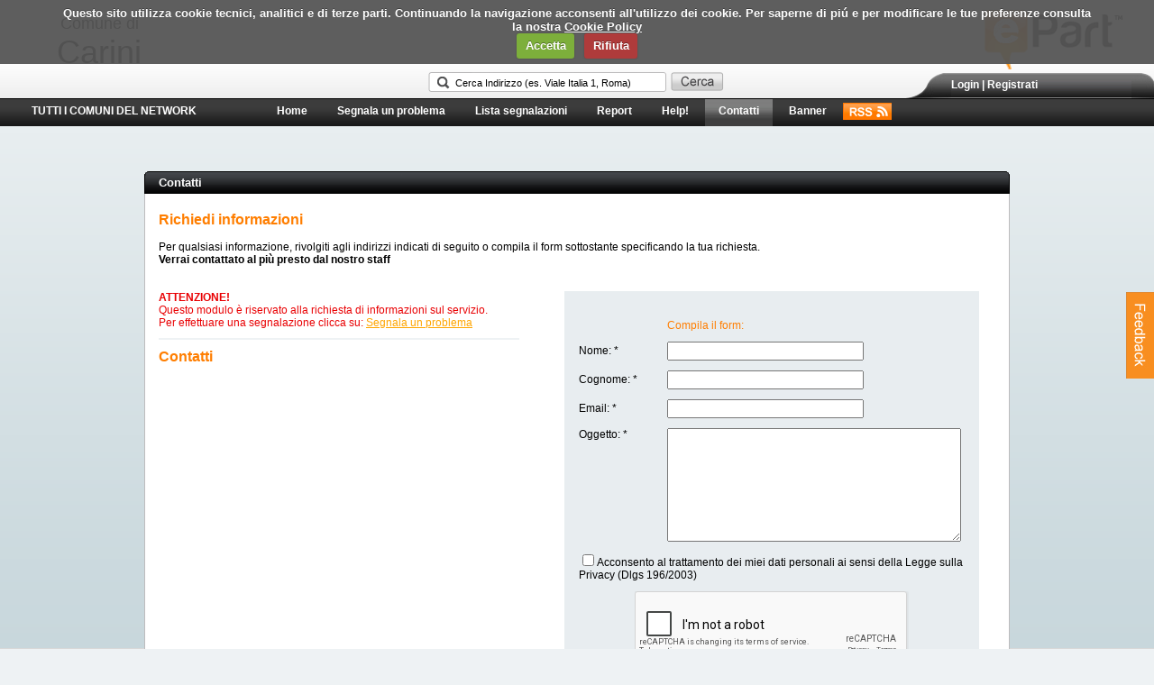

--- FILE ---
content_type: text/html; charset=utf-8
request_url: https://epart.it/carini/contact-us.aspx
body_size: 12021
content:


<!DOCTYPE html PUBLIC "-//W3C//DTD XHTML 1.0 Transitional//EN" "http://www.w3.org/TR/xhtml1/DTD/xhtml1-transitional.dtd">

<html xmlns="http://www.w3.org/1999/xhtml">
<head><title>
	ePart - Carini - Contattaci
</title><meta http-equiv="Content-Type" content="text/html; charset=utf-8" />

     <!-- Schema.org markup for Google+ -->
    <meta itemprop="name" content="ePart - Carini - Il SocialNetwork dei cittadini che partecipano">
    <meta itemprop="description" content="ePart consente ai cittadini di interagire con l'amministrazione pubblica segnalando disagi e disservizi presenti sul territorio. E' un servizio libero, rapido ed intuitivo, attraverso il quale ogni cittadino, navigando la mappa e con pochi click, può inviare la propria segnalazione agli uffici competenti e rimanere aggiornato sulla risoluzione dei problemi">
    <meta itemprop="image" content="https://www.epart.it/images/landingpage/preview.png">

    <!-- Twitter Card data -->
    <meta name="twitter:title" content="ePart - Carini - Il SocialNetwork dei cittadini che partecipano">
    <meta name="twitter:description" content="ePart consente ai cittadini di interagire con l'amministrazione pubblica segnalando disagi e disservizi presenti sul territorio. E' un servizio libero, rapido ed intuitivo, attraverso il quale ogni cittadino, navigando la mappa e con pochi click, può inviare la propria segnalazione agli uffici competenti e rimanere aggiornato sulla risoluzione dei problemi">
    <!-- Twitter summary card with large image must be at least 280x150px -->
    <meta name="twitter:image:src" content="https://www.epart.it/images/landingpage/preview.png">

    <!-- Open Graph data -->
    <meta property="og:title" content="ePart - Carini - Il SocialNetwork dei cittadini che partecipano" />
    <meta property="og:image" content="https://www.epart.it/images/landingpage/preview.png" />
    <meta property="og:description" content="ePart consente ai cittadini di interagire con l'amministrazione pubblica segnalando disagi e disservizi presenti sul territorio. E' un servizio libero, rapido ed intuitivo, attraverso il quale ogni cittadino, navigando la mappa e con pochi click, può inviare la propria segnalazione agli uffici competenti e rimanere aggiornato sulla risoluzione dei problemi" />


    <style type="text/css">
        body {
            background-color: #eef2f4;
            background-image: url(/images/common/bg_body.png);
            background-repeat: repeat-x;
            background-position: bottom;
            background-attachment: fixed;
        }
        #containerNotice {
            float:left;
            width:400px;
            margin-right:50px;
        }
        #lineSeparator {
            height: 2px; 
            background-color: #eef2f4;
            margin-top:10px;
            margin-bottom:10px;
        }
        .notice {
         color:#e90003;
        }
        .toUppercase {
         text-transform:uppercase;
        }
        .link {
            color:orange;
            text-decoration:underline;
        }
    </style>
<link href="../css/structure.css" rel="stylesheet" type="text/css" /><link href="../css/common.css" rel="stylesheet" type="text/css" /><link href="../css/menu.css" rel="stylesheet" type="text/css" /><link href="../css/gridview.css" rel="stylesheet" type="text/css" /><link href="../css/modalpopup.css" rel="stylesheet" type="text/css" /><link href="../css/map.css" rel="stylesheet" type="text/css" /><link href="/css/banner.css" rel="stylesheet" type="text/css" />
    <script type="text/javascript" src="https://s7.addthis.com/js/250/addthis_widget.js#username=xa-4b6a9f0f61bfbcc7"></script>
    <link href="../css/c-css.ashx" rel="stylesheet" type="text/css" /><link id="ctl00_favico1" rel="shortcut icon" href="../favicon.ico" type="image/x-icon" /><link id="ctl00_favico2" rel="icon" href="../favicon.ico" type="image/ico" /><link rel="android-touch-icon" href="../images/mobile/epart_applogo.png" /><meta name="apple-itunes-app" content="app-id=454939764" /><meta name="google-play-app" content="app-id=com.posytron.epart" /><link rel="stylesheet" type="text/css" href="/Scripts/ddsmoothmenu/ddsmoothmenu.css" /><link rel="stylesheet" type="text/css" href="/Scripts/ddsmoothmenu/ddsmoothmenu-v.css" /><link rel="stylesheet" type="text/css" href="/css/cookiecuttr.css" /><link rel="stylesheet" href="/css/smart-app-banner.css" type="text/css" media="screen" />

    <script type="text/javascript" src="/Scripts/jquery-1.4.1.min.js"></script>
    <script type="text/javascript" src="/Scripts/cookiePrivacy.js"></script>
    <script type="text/javascript" src="/Scripts/smart-app-banner.js"></script>
    <script type="text/javascript" src="/Scripts/ddsmoothmenu/ddsmoothmenu.js">


        /***********************************************
        * Smooth Navigational Menu- (c) Dynamic Drive DHTML code library (www.dynamicdrive.com)
        * This notice MUST stay intact for legal use
        * Visit Dynamic Drive at http://www.dynamicdrive.com/ for full source code
        ***********************************************/

    </script>


  
    <script type="text/javascript">
        /*Inizializzo il file di cookie pricavy popup alert*/
        $(document).ready(function () {
            cookie.cookiePrivacyInit();
            ShowSmartBanner();
        });

        function ShowSmartBanner() {
            var iOS = (navigator.userAgent.match(/(iPad|iPhone|iPod)/g) ? true : false);
            var userLang = navigator.language || navigator.userLanguage;
            if (!iOS && window.screen.width < 980) {
                new SmartBanner({
                    daysHidden: 0, // days to hide banner after close button is clicked (defaults to 15)
                    daysReminder: 0, // days to hide banner after "VIEW" button is clicked (defaults to 90)
                    appStoreLanguage: userLang, // language code for the App Store (defaults to user's browser language)
                    title: 'ePart - Il Social Network dei Cittadini che partecipano',
                    author: '',
                    store: {
                        android: (userLang == 'it') ? 'Gratis su Google Play' : 'Free on Google Play'
                    },
                    price: {
                        android: ''
                    },
                    button: 'Download'
                });
            }
        }
        
        window.onload = function() { 
            var myobj = document.getElementById("usermenu")
            if (myobj != null) {
                ddsmoothmenu.init({
                mainmenuid: "usermenu", //menu DIV id
                    orientation: 'h', //Horizontal or vertical menu: Set to "h" or "v"
                    classname: 'ddsmoothmenu', //class added to menu's outer DIV
                    //customtheme: ["#1c5a80", "#18374a"],
                    contentsource: "markup" //"markup" or ["container_id", "path_to_menu_file"]
                })
            }
        }
    </script>

  
    <!-- **START** aggiunti per gestire la dialog sul '?' di facebook sul footer -->
       <link href="/js/jquery-ui/css/ui-lightness/jquery-ui-1.8.4.custom.css" rel="stylesheet" type="text/css" />

    <script type="text/javascript" src="https://ajax.googleapis.com/ajax/libs/jqueryui/1.8.1/jquery-ui.min.js"></script> 
    <!-- **END** aggiunti per gestire la dialog sul '?' di facebook sul footer -->
         
    </head>
<body>
    <!--[if lte IE 6]><script src="js/ie6/warning.js"></script><script>window.onload=function(){e("js/ie6/")}</script><![endif]-->
    <form name="aspnetForm" method="post" action="/carini/contact-us.aspx" onsubmit="javascript:return WebForm_OnSubmit();" id="aspnetForm">
<div>
<input type="hidden" name="__EVENTTARGET" id="__EVENTTARGET" value="" />
<input type="hidden" name="__EVENTARGUMENT" id="__EVENTARGUMENT" value="" />
<input type="hidden" name="__VIEWSTATE" id="__VIEWSTATE" value="/[base64]" />
</div>

<script type="text/javascript">
//<![CDATA[
var theForm = document.forms['aspnetForm'];
if (!theForm) {
    theForm = document.aspnetForm;
}
function __doPostBack(eventTarget, eventArgument) {
    if (!theForm.onsubmit || (theForm.onsubmit() != false)) {
        theForm.__EVENTTARGET.value = eventTarget;
        theForm.__EVENTARGUMENT.value = eventArgument;
        theForm.submit();
    }
}
//]]>
</script>


<script src="/WebResource.axd?d=FrNAOV3lsfSWPO6VXLVh0L6WOnG7ygDbBFumiQmIIbe4WJD_BAfVz3TPi7s4RmNiCUR1M1HUto3HtEZwVMzGoyI8MmQ1&amp;t=637292135023430478" type="text/javascript"></script>


<script src="/ScriptResource.axd?d=06jc-YzNqSMnnLDjoLAkOS0TlEwEN7f8eG-QuAAfTCayWB-rFzD7p-MdBVgDsFjNKiwasaP_xu1dj5Ve5GS3LrJwfHAeDwOKXTVpRVkdF-Pkz0S6_lXE9VWw2873qf7X8jul-yRAf-1ZqkN15NheM8u1I6M1&amp;t=ffffffff8139bff4" type="text/javascript"></script>
<script src="/WebResource.axd?d=SxthTjOx4cuoUn9_uvslKpZU84sve8zg33eJnDH2KWyie2AY5JhWwVEp270g_50kL2hmg0mhapZLsk_LHy1oZr-NaSBXGmwk7mF6QcaU5KGJbOgRAkCiLo-DXXmKN43X89gSUW7QECaIEsxergYwbbIrNBd11IH8PtTnSa2xxw42pW7_0&amp;t=637529869661425742" type="text/javascript"></script>
<script type="text/javascript">
//<![CDATA[
var __cultureInfo = '{"name":"it-IT","numberFormat":{"CurrencyDecimalDigits":2,"CurrencyDecimalSeparator":",","IsReadOnly":true,"CurrencyGroupSizes":[3],"NumberGroupSizes":[3],"PercentGroupSizes":[3],"CurrencyGroupSeparator":".","CurrencySymbol":"€","NaNSymbol":"Non un numero reale","CurrencyNegativePattern":9,"NumberNegativePattern":1,"PercentPositivePattern":1,"PercentNegativePattern":1,"NegativeInfinitySymbol":"-Infinito","NegativeSign":"-","NumberDecimalDigits":2,"NumberDecimalSeparator":",","NumberGroupSeparator":".","CurrencyPositivePattern":2,"PositiveInfinitySymbol":"+Infinito","PositiveSign":"+","PercentDecimalDigits":2,"PercentDecimalSeparator":",","PercentGroupSeparator":".","PercentSymbol":"%","PerMilleSymbol":"‰","NativeDigits":["0","1","2","3","4","5","6","7","8","9"],"DigitSubstitution":1},"dateTimeFormat":{"AMDesignator":"","Calendar":{"MinSupportedDateTime":"\/Date(-62135596800000)\/","MaxSupportedDateTime":"\/Date(253402297199999)\/","AlgorithmType":1,"CalendarType":1,"Eras":[1],"TwoDigitYearMax":2029,"IsReadOnly":true},"DateSeparator":"/","FirstDayOfWeek":1,"CalendarWeekRule":2,"FullDateTimePattern":"dddd d MMMM yyyy HH:mm:ss","LongDatePattern":"dddd d MMMM yyyy","LongTimePattern":"HH:mm:ss","MonthDayPattern":"dd MMMM","PMDesignator":"","RFC1123Pattern":"ddd, dd MMM yyyy HH\u0027:\u0027mm\u0027:\u0027ss \u0027GMT\u0027","ShortDatePattern":"dd/MM/yyyy","ShortTimePattern":"H.mm","SortableDateTimePattern":"yyyy\u0027-\u0027MM\u0027-\u0027dd\u0027T\u0027HH\u0027:\u0027mm\u0027:\u0027ss","TimeSeparator":":","UniversalSortableDateTimePattern":"yyyy\u0027-\u0027MM\u0027-\u0027dd HH\u0027:\u0027mm\u0027:\u0027ss\u0027Z\u0027","YearMonthPattern":"MMMM yyyy","AbbreviatedDayNames":["dom","lun","mar","mer","gio","ven","sab"],"ShortestDayNames":["do","lu","ma","me","gi","ve","sa"],"DayNames":["domenica","lunedì","martedì","mercoledì","giovedì","venerdì","sabato"],"AbbreviatedMonthNames":["gen","feb","mar","apr","mag","giu","lug","ago","set","ott","nov","dic",""],"MonthNames":["gennaio","febbraio","marzo","aprile","maggio","giugno","luglio","agosto","settembre","ottobre","novembre","dicembre",""],"IsReadOnly":true,"NativeCalendarName":"calendario gregoriano","AbbreviatedMonthGenitiveNames":["gen","feb","mar","apr","mag","giu","lug","ago","set","ott","nov","dic",""],"MonthGenitiveNames":["gennaio","febbraio","marzo","aprile","maggio","giugno","luglio","agosto","settembre","ottobre","novembre","dicembre",""]}}';//]]>
</script>

<script src="/ScriptResource.axd?d=oBf2h-ctg-p6yyPGJozEnx27SQorPl1jx5hox2joH3kQKQjT88-pyonOwzKmUNWMb_OteehOG7uM9hGN8msRxTVTJxROGMkJual62B28Eb-QUObSx0y6aQSlR26w3rL2-xVfvKRaWdmi3Mck_ST2Gp-2rjY1&amp;t=3f4a792d" type="text/javascript"></script>
<script src="/ScriptResource.axd?d=oqilD46ijyR8H0RiF_A3G2760BaGL2WF_bSAXx-Wr2UFr7aaRYvLf1KtYXspyqQny1TzCo5Pd_Yd5EPjQDW0pGLs1UCBzGGNLrml8SiQrBiwaHXwmDQYew5meG5uIC4YLgq6ZTkhnrX6tQ1TfFelQCJ6i_vbsW5k7_YIXN5hY_4QZj1p0&amp;t=3f4a792d" type="text/javascript"></script>
<script src="/ScriptResource.axd?d=HSSbsVFaHJ7aZ4KLPYMBysqeOMLEsSvBvGSTMiE69Cdb7D9VkXQus0QL0P0oCmQ9kzDKs8cEtUM4FEofIEizQ6Svkb36Wor24bVVTUB9lH0m-r1DxtrXaCPHJdgisSzqo1WPVDvS0eIE1ASdIXKuS3_OLj01&amp;t=ffffffff87636c38" type="text/javascript"></script>
<script src="/ScriptResource.axd?d=5GYWhkE1e3J9ldkjCfAvn0DWUOx2-zp--28F6iH_SI7XzYkPuTVtUc3_JBC5-4Istz1nabJaoibH-MEWKfHQxTGN7DuetD6gsu5N09nlHuCixI0vn5-VQ_eej7IoPAsp4IUZJgBZgTvz-vFJTNHRWhDMQ941&amp;t=ffffffff87636c38" type="text/javascript"></script>
<script src="/ScriptResource.axd?d=50KL4AcbJtRhDvrQP5Ws9sVjHb1kYAMJOXTyqvF-wgIKFQp5cbz8JeEX5IEjL-CsMKzQlV8lOtJiUiWvrMY8VHCYBwx72n08kNKpyTUxaAd0Lf-9j1zRnWG3yzxyHYZ7ZJKzf5Jf6uvn4kyXLQHJdXlCFA4IH8yAJJkM7NdMec4Y5Pqr0&amp;t=ffffffff87636c38" type="text/javascript"></script>
<script src="/ScriptResource.axd?d=0RxX30XQgUvfD8YcKUxjze-5_u3tKOeY0oCMHNiOnIp0LOfurAmWFUgB8te5bDG0kCE8Ry82ylQpoUebOdep3VDpsOqFkANFpfUJ9_qid5yzelGYmLhh8F9v8yFItZQnfi9y-aTboY1oFmc-Q5tn9xEFrjRum7WtlnkN36sf8l3b81nx0&amp;t=ffffffff87636c38" type="text/javascript"></script>
<script src="/ScriptResource.axd?d=261iKN2zShInGdADCFz0X7z9ELx4Jl7IgEeyYlEPoz6rok5GYkBNeWWc8JFgsx4Ldk-uKzBDPC2jDDfjza4VV2dfaP3P0qtxrmXCIRT7rkt1BV1PaT-WSJghsYk6sBBTiTrVq1z2Gn54qOcPGtu84lBtqZE1&amp;t=ffffffff87636c38" type="text/javascript"></script>
<script src="/ScriptResource.axd?d=SxaGOBswQHaBlYqRspPWSxpEcoCtx6TvL2s5ssgG3kxj6n_op0-J0Qc3RIlp2WG2YjU8XcRbW5pjxwNesol9R8-fK1gR-4ktzXrMt_Es_6Wfgyy4bt73hCLBm5GdCPWmMdYfy6KinebUb9hbVOZ91yvZC9U57bs5m5hde2wKyGHk-3S20&amp;t=ffffffff87636c38" type="text/javascript"></script>
<script src="/ScriptResource.axd?d=VmrpN_JTCHDKqNfSoexTJgCfBP-ocTuY8Id7i20gsxwYRgh_ukfvBOKcoCD_8Iidd4ONo9TMm8KyeyBW65zZo1pKtIw6VlBhCLoGAwXhPmAPdXSGbZvk3Uj2YJyP8MDG5Z7AtzLFeVbJyO7CZHrejlnAUUVsRcKG2X7O9Cqiu2xOe9F70&amp;t=ffffffff87636c38" type="text/javascript"></script>
<script src="/ScriptResource.axd?d=KqpxkSjDHx6MP3CkhBsM5-YWarIAzKtbeVn9x-Fx9jBcg-j92lUKDBMzdbpB_478VtGo3vvQWLAv_0WpqmUiogmWzae_uRS_yL-P_CRD2iGuNRqXV43v8nG5U6VUWa3Fby5ZhaEeNJb5XLFoQqQihrpbo3CmtaEcEsy7WODPBbxzsr5d0&amp;t=ffffffff87636c38" type="text/javascript"></script>
<script src="/ScriptResource.axd?d=jRAaNU8uNNDX2lBqU69Eg92vbDW1cefkqG71jxc1uhaPzQHKvZQhtP5kC4-uC36_U4VKSwmFay0TCa-OQOvO8DlpB8t4BBcRJknc1Zrewxp6E6X2bAd_XqIZwm9vwIQJjZnL3JB27Ch8njBxHXVGAnsN3X41&amp;t=ffffffff87636c38" type="text/javascript"></script>
<script src="/ScriptResource.axd?d=gP7cO2boAgCOsmYViEm2wZRWq0brdaoTRCtiM9iR_pvSy4n6Fx3wLALw7KmFrJIuSNODYOBDZOyjfGqVtyte9ebyjyVyBn9H_J2ORX5w9E-5r-rMwCjzaky2feJZrRcQcvvS1GsYUImHo48gRQ4aYwDrRnWEipMggSze3sX8tkpvmJzo0&amp;t=ffffffff87636c38" type="text/javascript"></script>
<script type="text/javascript">
//<![CDATA[
function WebForm_OnSubmit() {
null;if (typeof(ValidatorOnSubmit) == "function" && ValidatorOnSubmit() == false) return false;
return true;
}
//]]>
</script>

<div>

	<input type="hidden" name="__VIEWSTATEGENERATOR" id="__VIEWSTATEGENERATOR" value="0829F5A3" />
	<input type="hidden" name="__EVENTVALIDATION" id="__EVENTVALIDATION" value="/wEWCwL+/ICDCwKR4ouyBAKMq4qMBgKJz7WWCALozfqKBQLk2ojGCgL0z6y4BgKu/fiACAK/k7CnDQK15qaSBwKCgacDpIXjpAGVNNrfjzpfDZc2XSncsso=" />
</div>
    <script type="text/javascript">
//<![CDATA[
Sys.WebForms.PageRequestManager._initialize('ctl00$ScriptManager1', document.getElementById('aspnetForm'));
Sys.WebForms.PageRequestManager.getInstance()._updateControls([], [], [], 90);
//]]>
</script>

    
    
    
    
    <div id="wrapper">
        <div id="content">
            
            <div id="header_container">
                
<script type="text/javascript">
    <!--
    function Find() {    
        var el = document.getElementById('ctl00_Header_TxtSearchAddress');
        if (el == null) return false;
        var address = el.value;
        if (address != null && address != "" && address != "Cerca Indirizzo (es. Viale Italia 1, Roma)") {
            map.FindLocation(address);
        }
        return false;
    }
   
    function CheckPage() {        
        // check if current page is "report an issue"
        // if not, execute server code        
        var url = location.href;                      
        var idx = url.lastIndexOf("/");        
        var currentPage = url.substring(idx + 1);
        if (currentPage.match("^default.aspx") == "default.aspx") {
            return Find();
        } else {
            return true;
        }
    }
    -->
</script>
<div id="header">    
    <div id="app_logo_container"><a id="ctl00_Header_HLLogoApp" href="/carini/homepage.aspx"><img src="/images/header/logoepart.png" alt="ePart - beta" style="border-width:0px;" /></a></div>
    <div id="zone_search_main_container">            
        <div id="network_container"></div>
        <div id="zone_search_container">
            <table border="0" cellpadding="0" cellspacing="0">
                <tr>                
                    <td>
                        <input name="ctl00$Header$TxtSearchAddress" type="text" id="ctl00_Header_TxtSearchAddress" class="address_search" />
                        <input type="hidden" name="ctl00$Header$TWESearchAddress_ClientState" id="ctl00_Header_TWESearchAddress_ClientState" />
                    </td>
                    <td style="padding-left: 5px; padding-bottom: 1px;"><input type="image" name="ctl00$Header$ImgBtnSearchAddress" id="ctl00_Header_ImgBtnSearchAddress" src="../images/header/cerca.png" alt="Cerca" onclick="return Find();" style="border-width:0px;" /></td>
                </tr>
            </table> 
        </div>
    </div>
    <div id="organization_logo_container"><span id="ctl00_Header_LblMunicipality0" style="font-size: 18px;">Comune di<br /></span><span id="ctl00_Header_LblMunicipality1" style="font-size: 36px;">Carini</span></div>
    <div id="login_reg_container">
        <div id="login_reg_container_left"></div>
        <div id="login_reg_container_center">
        
                     
                        <a href="/Account/Login?returnUrl=/carini/contact-us.aspx">Login</a> | <a href="/Account/Register">Registrati</a>
                    

        
        </div>
        <div id="login_reg_container_right"></div>
        <div class="clear"></div>       
    </div>    
</div>            
                
<div id="menu_container">
  <a id="ctl00_Menu_HyperLink1" class="thenet" href="/" style="display:inline-block; position:absolute; margin-left:20px;">TUTTI I COMUNI DEL NETWORK</a>
  <div id="mainNavSub">
        <a id="ctl00_Menu_HLHome" href="/carini/homepage.aspx">Home</a>
        <a id="ctl00_Menu_HLSendReport" href="/carini/default.aspx">Segnala un problema</a>
        <a id="ctl00_Menu_HLReportList" href="/carini/showreports.aspx">Lista segnalazioni</a>
        <a id="ctl00_Menu_HLStatistics" href="/carini/statistics.aspx">Report</a>
        <a id="ctl00_Menu_HLHelp" href="/carini/help.aspx">Help!</a>
        <a id="ctl00_Menu_HLContacts" class="selected" href="/carini/contact-us.aspx">Contatti</a>
        <a id="ctl00_Menu_HLBanner" href="/carini/banner.aspx">Banner</a>
        <a id="ctl00_Menu_HLRss" href="https://ext.epart.it/Feed.svc/issues/carini" target="_blank" style="background-image:url(/images/common/rssmenuitem.png); background-repeat:no-repeat;">&nbsp;&nbsp;&nbsp;&nbsp;&nbsp;&nbsp;&nbsp;&nbsp;</a>
  </div>
</div>

<div class="clearBoth"></div>    

            </div>
               
            <div id="body_container">
                
    <div id="ctl00_ContentPlaceHolder1_Pnl1" class="container containerBig">
	
        <div class="containerTopBig"></div>
        <div class="containerHeader containerHeaderBig">
            <span id="ctl00_ContentPlaceHolder1_Label13">Contatti</span></div>
        <div class="content contentBig">
            <span id="ctl00_ContentPlaceHolder1_LblReportNumber" class="title orange">Richiedi informazioni</span><br />
            <br />
            Per qualsiasi informazione, rivolgiti agli indirizzi indicati di seguito o compila il form sottostante specificando la tua richiesta.<br />
            <b>Verrai contattato al più presto dal nostro staff</b><br />
            <br />
            <br />
            <div id="containerNotice">
                <span class="notice">
                    <span class="toUppercase"><b>Attenzione!</b></span>
                    <br />
                    Questo modulo è riservato alla richiesta di informazioni sul servizio. 
                    <br />Per effettuare una segnalazione clicca su: </span><a href="default.aspx" class="link">Segnala un problema</a> <br />
 
                <div id="lineSeparator"></div>
                <span id="ctl00_ContentPlaceHolder1_Label2" class="title orange">Contatti</span><br />
                <br />
                <div id="contact-us_address">
                    
                </div>
            </div>
            <div id="contact-us_form" style="float: left;">
                <div id="ctl00_ContentPlaceHolder1_ValidationSummary1" style="color:Red;display:none;">

	</div>
                <table id="ctl00_ContentPlaceHolder1_TblContactForm" class="formtable" border="0">
		<tr>
			<td style="width:100px;">&nbsp;</td><td style="width:330px;"><span id="ctl00_ContentPlaceHolder1_Label1" class="orange">Compila il form:</span></td>
		</tr><tr>
			<td><span id="ctl00_ContentPlaceHolder1_LblFirstname">Nome: *</span></td><td><input name="ctl00$ContentPlaceHolder1$TxtFirstname" type="text" id="ctl00_ContentPlaceHolder1_TxtFirstname" class="textBox" /><span id="ctl00_ContentPlaceHolder1_ctl00" style="color:Red;display:none;"></span></td>
		</tr><tr>
			<td><span id="ctl00_ContentPlaceHolder1_LblLastname">Cognome: *</span></td><td><input name="ctl00$ContentPlaceHolder1$TxtLastname" type="text" id="ctl00_ContentPlaceHolder1_TxtLastname" class="textBox" /><span id="ctl00_ContentPlaceHolder1_ctl01" style="color:Red;display:none;"></span></td>
		</tr><tr>
			<td><span id="ctl00_ContentPlaceHolder1_LblEmail">Email: *</span></td><td><input name="ctl00$ContentPlaceHolder1$TxtEmail" type="text" id="ctl00_ContentPlaceHolder1_TxtEmail" class="textBox" /><span id="ctl00_ContentPlaceHolder1_ctl02" style="color:Red;display:none;"></span><span id="ctl00_ContentPlaceHolder1_ctl03" style="color:Red;display:none;"></span></td>
		</tr><tr>
			<td valign="top"><span id="ctl00_ContentPlaceHolder1_LblSubject">Oggetto: *</span></td><td><textarea name="ctl00$ContentPlaceHolder1$TxtBody" rows="2" cols="20" id="ctl00_ContentPlaceHolder1_TxtBody" style="height:120px;width:320px;"></textarea><span id="ctl00_ContentPlaceHolder1_ctl04" style="color:Red;display:none;"></span></td>
		</tr><tr>
			<td colspan="2"><input id="ctl00_ContentPlaceHolder1_CBPrivacy" type="checkbox" name="ctl00$ContentPlaceHolder1$CBPrivacy" /><label for="ctl00_ContentPlaceHolder1_CBPrivacy">Acconsento al trattamento dei miei dati personali ai sensi della Legge sulla Privacy (Dlgs 196/2003)</label><span id="ctl00_ContentPlaceHolder1_ctl05" style="color:Red;display:none;"></span></td>
		</tr><tr>
			<td align="center" colspan="2"><div id="ctl00_ContentPlaceHolder1_captchaContainer">
                                    
    <script src='https://www.google.com/recaptcha/api.js?onload=onloadCallback&render=explicit' async type="text/javascript"></script>
<script type="text/javascript">


    var onloadCallback = function () {
        grecaptcha.render('dvCaptcha', {
            'sitekey': '6LcV0jIUAAAAALFxA7-0vqraf8a-gV48Eh87p6nX',
            'callback': function (response) {
                if (response != null && response.length != 0) {
                    $("[id*=txtCaptcha]").val("verified");
                }
            },
            'expired-callback': function () {
                $("[id*=txtCaptcha]").val("");
            }
            });
        };
</script>

<div id="dvCaptcha">
</div>




                                    <input name="ctl00$ContentPlaceHolder1$txtCaptcha" type="text" id="ctl00_ContentPlaceHolder1_txtCaptcha" style="display: none" />
                                    <span id="ctl00_ContentPlaceHolder1_rfvCaptcha" style="color:Red;display:none;"></span>
                                </div><a id="ctl00_ContentPlaceHolder1_LnkBtnSumbit" class="lnkButton submit" href="javascript:WebForm_DoPostBackWithOptions(new WebForm_PostBackOptions(&quot;ctl00$ContentPlaceHolder1$LnkBtnSumbit&quot;, &quot;&quot;, true, &quot;&quot;, &quot;&quot;, false, true))" style="display:inline-block;height:22px;width:73px;">Invia</a></td>
		</tr>
	</table>
                
            </div>
            <div style="clear: both;"></div>
        </div>
        <div class="containerBottomBig"></div>
    
</div>
         
            </div>     
        </div>
    </div>                     
     
    <div style="height: 60px; width: 990px; position: relative; margin: 0 auto; color: white; clear: both; padding-bottom: 10px;">
        <a style="" href="http://www.posytron.com/azienda/default.asp?lang=it&sez=azienda&page=100" target="_blank" title="AWARDS - Innovazione selezionata da ITALIA DEGLI INNOVATORI" ><img style="border:0px;" src="/images/footer/ePart-awards.png"  alt="AWARDS - Innovazione selezionata da ITALIA DEGLI INNOVATORI" /></a>
    </div>
    

<div id="footer_stripe">
    <div style="clear:both;float:none;margin:0 auto;width:970px; padding-top:10px;" >
        <div style="float:left;display:inline;">
            <span class="orange">&copy; 2010-2026 Posytron Engineering S.r.l.</span> - 
             
            Tutti i diritti riservati
            - <a id="ctl00_Footer_HLInfo" style="cursor:pointer;">Info</a>
            
            
            <span id="ctl00_Footer_LblDisclaimerSeparator">-</span>
            <a id="ctl00_Footer_LnkDisclaimer" href="../Info/Disclaimer" target="_blank">Disclaimer</a>
            <span id="ctl00_Footer_Label1">-</span>
            <a id="ctl00_Footer_HyperLink1" href="../Info/Cookie" target="_blank">Cookie policy </a>
          
        </div>  
        
        
    </div>
</div>
<div style="background-image: url(/images/footer/bg_footer2.png); background-repeat: repeat-x;border-top: 1px solid #CFCFCF; height: 99px;">
    <div style="clear: both; float: none; margin: 0 auto; width: 900px; height: 100px;">
        <div style="float: left; display: inline;">
            <div style="padding-top: 20px; padding-bottom: 5px; text-align: center; font-size: 10px;font-weight: bold; color: #000000;">
                Powered by GeoWorkflow
            </div>
            <div>
                <a target="_blank" href="http://www.geoworkflow.com" title="Powered by GeoWorkflow"><img style="border: 0;" alt="Powered by GeoWorkflow" src="/images/footer/logo_geoworkflow.png" /></a>
            </div>
        </div>
        <div style="float: right; display: inline;">
            <div style="padding-top: 20px; padding-bottom: 5px; text-align: center; font-size: 10px;font-weight: bold; color: #000000;">
                Engineered by Posytron
            </div>
            <div>
                <a target="_blank" href="http://www.posytron.com" title="Engineered by Posytron"><img style="border: 0;" alt="Engineered by Posytron" src="/images/footer/logo_posytron_2014.png" /></a>
            </div>
        </div>
    </div>
    
    
    
    <div id="ctl00_Footer_PnlInfo" style="display: none;">
	
        <div>
            <div id="info_header">
                <div style="width: 5px; height: 30px; background-image: url('/images/footer/rb_type3.png'); background-position: top left; float: left;"></div>
                <div style="padding-left: 10px; width: 525px; padding-top: 6px; height: 24px; font-size: 13px; font-weight: bold; background-image: url('/images/footer/tf_type3.png'); background-position: top; background-repeat: repeat-x; float: left;"><img id="ctl00_Footer_ImgCloseInfo" src="../images/buttons/btn_close_window.png" alt="Chiudi" align="right" style="border-width:0px;cursor: pointer;" />Informazioni</div>
                <div style="width: 5px; height: 30px; background-image: url('/images/footer/rb_type3.png'); background-position: top right; float: left;"></div>
            </div>
            <div id="info_body" style="clear:both;">
                <img id="ctl00_Footer_ImgLogoEpart" src="../images/header/logoepart.png" alt="ePart" style="border-width:0px;" /><br /><br />
                <span style="font-size: 12px; font-weight: bold; color: #000000; line-height: 30px;">
                ePart&#0153; versione 2.9.0.2<br />
                &#0169; 2010-2026 Posytron Engineering S.r.l.<br />
                ePart è basato sulla piattaforma Geoworkflow&#0153;
                </span><br /><br />
                <a id="ctl00_Footer_HLLogoGW" href="http://www.geoworkflow.com"><img src="/images/footer/logo_geoworkflow_big.png" alt="http://www.geoworkflow.com" style="border-width:0px;" /></a><br /><br />
                <span style="font-size: 12px; font-weight: bold; color: #000000; line-height: 30px;">Vuoi utilizzare ePart per il tuo Comune? <a target="_blank" href="http://www.posytron.com/azienda/default.asp?lang=it&amp;sez=azienda&amp;page=8" style="color: #000000;">Contattaci</a></span><br /><br />
                <a id="ctl00_Footer_HLLogoPosytron" href="http://www.posytron.com"><img src="/images/footer/logo_posytron_big_2014.png" alt="http://www.posytron.com" style="border-width:0px;" /></a>
            </div>
            <div id="info_footer" style="clear:both;">
                <div style="width: 5px; height: 30px; background-image: url('/images/footer/rb_type3.png'); background-position: bottom left; float: left;"></div>
                <div style="padding-left: 10px; width: 525px; padding-top: 6px; height: 24px; font-size: 13px; font-weight: bold; background-image: url('/images/footer/tf_type3.png'); background-position: bottom; background-repeat: repeat-x; float: left;"></div>
                <div style="width: 5px; height: 30px; background-image: url('/images/footer/rb_type3.png'); background-position: bottom right; float: left;"></div>
                <div class="clearBoth"></div>        
            </div>
        </div>
    
</div>  



    <div id="ctl00_Footer_PnlFbHelpDialog">
	
        <script>
	        // increase the default animation speed to exaggerate the effect
	        $(function() {
	   	        $( "#fb_help_dialog" ).dialog({
			        autoOpen: false,
			        show: "fold",
			        hide: "fold",
			        position: ['bottom', 'right']
		        });

                $( "#fb_help_opener" ).mouseover(function(e) {
                    var x =  e.pageX - 150;
                    var y =  e.clientY - 200;
                    $("#fb_help_dialog").dialog('option', 'position', [x,y]);
			        $( "#fb_help_dialog" ).dialog( "open" );
			        return false;
		        }).mouseout(function() {
			        $( "#fb_help_dialog" ).dialog( "close" );
			        return false;
		        });
	        });
        </script>
        
        <div>
            <div id="fb_help_dialog" title="ePart - Mi Piace">
                <p>
                    
                         Vuoi seguire ePart sul tuo account Facebook? 
                         <br />
                         Scegli '<i>Mi piace</i>' e tutte le segnalazioni del <b>Comune di Carini</b>
                         verranno visualizzate direttamente sulla tua bacheca.
                    
                </p>
            </div>
        </div>
   
</div>

</div>  
    

     
    <a id="ctl00_Feedback_HLFeedback" class="customer_feedback" href="/carini/feedback.aspx"><img src="/images/common/feedback_tab.png" alt="Feedback" style="border-width:0px;" /></a>



   
    
<script type="text/javascript">
//<![CDATA[
var Page_ValidationSummaries =  new Array(document.getElementById("ctl00_ContentPlaceHolder1_ValidationSummary1"));
var Page_Validators =  new Array(document.getElementById("ctl00_ContentPlaceHolder1_ctl00"), document.getElementById("ctl00_ContentPlaceHolder1_ctl01"), document.getElementById("ctl00_ContentPlaceHolder1_ctl02"), document.getElementById("ctl00_ContentPlaceHolder1_ctl03"), document.getElementById("ctl00_ContentPlaceHolder1_ctl04"), document.getElementById("ctl00_ContentPlaceHolder1_ctl05"), document.getElementById("ctl00_ContentPlaceHolder1_rfvCaptcha"));
//]]>
</script>

<script type="text/javascript">
//<![CDATA[
var ctl00_ContentPlaceHolder1_ctl00 = document.all ? document.all["ctl00_ContentPlaceHolder1_ctl00"] : document.getElementById("ctl00_ContentPlaceHolder1_ctl00");
ctl00_ContentPlaceHolder1_ctl00.controltovalidate = "ctl00_ContentPlaceHolder1_TxtFirstname";
ctl00_ContentPlaceHolder1_ctl00.errormessage = "Nome obbligatorio";
ctl00_ContentPlaceHolder1_ctl00.display = "None";
ctl00_ContentPlaceHolder1_ctl00.evaluationfunction = "RequiredFieldValidatorEvaluateIsValid";
ctl00_ContentPlaceHolder1_ctl00.initialvalue = "";
var ctl00_ContentPlaceHolder1_ctl01 = document.all ? document.all["ctl00_ContentPlaceHolder1_ctl01"] : document.getElementById("ctl00_ContentPlaceHolder1_ctl01");
ctl00_ContentPlaceHolder1_ctl01.controltovalidate = "ctl00_ContentPlaceHolder1_TxtLastname";
ctl00_ContentPlaceHolder1_ctl01.errormessage = "Cognome obbligatorio";
ctl00_ContentPlaceHolder1_ctl01.display = "None";
ctl00_ContentPlaceHolder1_ctl01.evaluationfunction = "RequiredFieldValidatorEvaluateIsValid";
ctl00_ContentPlaceHolder1_ctl01.initialvalue = "";
var ctl00_ContentPlaceHolder1_ctl02 = document.all ? document.all["ctl00_ContentPlaceHolder1_ctl02"] : document.getElementById("ctl00_ContentPlaceHolder1_ctl02");
ctl00_ContentPlaceHolder1_ctl02.controltovalidate = "ctl00_ContentPlaceHolder1_TxtEmail";
ctl00_ContentPlaceHolder1_ctl02.focusOnError = "t";
ctl00_ContentPlaceHolder1_ctl02.errormessage = "Email obbligatoria";
ctl00_ContentPlaceHolder1_ctl02.display = "None";
ctl00_ContentPlaceHolder1_ctl02.evaluationfunction = "RequiredFieldValidatorEvaluateIsValid";
ctl00_ContentPlaceHolder1_ctl02.initialvalue = "";
var ctl00_ContentPlaceHolder1_ctl03 = document.all ? document.all["ctl00_ContentPlaceHolder1_ctl03"] : document.getElementById("ctl00_ContentPlaceHolder1_ctl03");
ctl00_ContentPlaceHolder1_ctl03.controltovalidate = "ctl00_ContentPlaceHolder1_TxtEmail";
ctl00_ContentPlaceHolder1_ctl03.focusOnError = "t";
ctl00_ContentPlaceHolder1_ctl03.errormessage = "Formato email non valido";
ctl00_ContentPlaceHolder1_ctl03.display = "None";
ctl00_ContentPlaceHolder1_ctl03.evaluationfunction = "RegularExpressionValidatorEvaluateIsValid";
ctl00_ContentPlaceHolder1_ctl03.validationexpression = "[a-z0-9!#$%&\'*+/=?^_`{|}~-]+(?:\\.[a-z0-9!#$%&\'*+/=?^_`{|}~-]+)*@(?:[a-z0-9](?:[a-z0-9-]*[a-z0-9])?\\.)+(?:[a-z]{2}|com|org|net|gov|mil|biz|info|mobi|name|aero|jobs|museum)\\b";
var ctl00_ContentPlaceHolder1_ctl04 = document.all ? document.all["ctl00_ContentPlaceHolder1_ctl04"] : document.getElementById("ctl00_ContentPlaceHolder1_ctl04");
ctl00_ContentPlaceHolder1_ctl04.controltovalidate = "ctl00_ContentPlaceHolder1_TxtBody";
ctl00_ContentPlaceHolder1_ctl04.errormessage = "Specificare a cosa si e\' interessati";
ctl00_ContentPlaceHolder1_ctl04.display = "None";
ctl00_ContentPlaceHolder1_ctl04.evaluationfunction = "RequiredFieldValidatorEvaluateIsValid";
ctl00_ContentPlaceHolder1_ctl04.initialvalue = "";
var ctl00_ContentPlaceHolder1_ctl05 = document.all ? document.all["ctl00_ContentPlaceHolder1_ctl05"] : document.getElementById("ctl00_ContentPlaceHolder1_ctl05");
ctl00_ContentPlaceHolder1_ctl05.controltovalidate = "ctl00_ContentPlaceHolder1_CBPrivacy";
ctl00_ContentPlaceHolder1_ctl05.errormessage = "E\' necessario dare il consendo al trattamento dei dati personali";
ctl00_ContentPlaceHolder1_ctl05.display = "None";
ctl00_ContentPlaceHolder1_ctl05.evaluationfunction = "CheckBoxValidatorEvaluateIsValid";
ctl00_ContentPlaceHolder1_ctl05.mustBeChecked = "true";
var ctl00_ContentPlaceHolder1_rfvCaptcha = document.all ? document.all["ctl00_ContentPlaceHolder1_rfvCaptcha"] : document.getElementById("ctl00_ContentPlaceHolder1_rfvCaptcha");
ctl00_ContentPlaceHolder1_rfvCaptcha.controltovalidate = "ctl00_ContentPlaceHolder1_txtCaptcha";
ctl00_ContentPlaceHolder1_rfvCaptcha.errormessage = "E\' necessario verificare il captcha.";
ctl00_ContentPlaceHolder1_rfvCaptcha.display = "None";
ctl00_ContentPlaceHolder1_rfvCaptcha.evaluationfunction = "RequiredFieldValidatorEvaluateIsValid";
ctl00_ContentPlaceHolder1_rfvCaptcha.initialvalue = "";
//]]>
</script>


<script type="text/javascript">
//<![CDATA[

document.getElementById('ctl00_ContentPlaceHolder1_ValidationSummary1').dispose = function() {
    Array.remove(Page_ValidationSummaries, document.getElementById('ctl00_ContentPlaceHolder1_ValidationSummary1'));
}

var Page_ValidationActive = false;
if (typeof(ValidatorOnLoad) == "function") {
    ValidatorOnLoad();
}

function ValidatorOnSubmit() {
    if (Page_ValidationActive) {
        return ValidatorCommonOnSubmit();
    }
    else {
        return true;
    }
}
        Sys.Application.initialize();
Sys.Application.add_init(function() {
    $create(AjaxControlToolkit.TextBoxWatermarkBehavior, {"ClientStateFieldID":"ctl00_Header_TWESearchAddress_ClientState","WatermarkText":"Cerca Indirizzo (es. Viale Italia 1, Roma)","id":"ctl00_Header_TWESearchAddress"}, null, null, $get("ctl00_Header_TxtSearchAddress"));
});

document.getElementById('ctl00_ContentPlaceHolder1_ctl00').dispose = function() {
    Array.remove(Page_Validators, document.getElementById('ctl00_ContentPlaceHolder1_ctl00'));
}

document.getElementById('ctl00_ContentPlaceHolder1_ctl01').dispose = function() {
    Array.remove(Page_Validators, document.getElementById('ctl00_ContentPlaceHolder1_ctl01'));
}

document.getElementById('ctl00_ContentPlaceHolder1_ctl02').dispose = function() {
    Array.remove(Page_Validators, document.getElementById('ctl00_ContentPlaceHolder1_ctl02'));
}

document.getElementById('ctl00_ContentPlaceHolder1_ctl03').dispose = function() {
    Array.remove(Page_Validators, document.getElementById('ctl00_ContentPlaceHolder1_ctl03'));
}

document.getElementById('ctl00_ContentPlaceHolder1_ctl04').dispose = function() {
    Array.remove(Page_Validators, document.getElementById('ctl00_ContentPlaceHolder1_ctl04'));
}

document.getElementById('ctl00_ContentPlaceHolder1_ctl05').dispose = function() {
    Array.remove(Page_Validators, document.getElementById('ctl00_ContentPlaceHolder1_ctl05'));
}

document.getElementById('ctl00_ContentPlaceHolder1_rfvCaptcha').dispose = function() {
    Array.remove(Page_Validators, document.getElementById('ctl00_ContentPlaceHolder1_rfvCaptcha'));
}
Sys.Application.add_init(function() {
    $create(AjaxControlToolkit.ModalPopupBehavior, {"BackgroundCssClass":"modalBackground","CancelControlID":"ctl00_Footer_ImgCloseInfo","PopupControlID":"ctl00_Footer_PnlInfo","dynamicServicePath":"/contact-us.aspx","id":"MPEInfoBehavior"}, null, null, $get("ctl00_Footer_HLInfo"));
});
//]]>
</script>
</form>
    
 <script type="text/javascript">
    if (jQuery.cookie('cc_cookie_accept') == "cc_cookie_accept") {
        var gaJsHost = (("https:" == document.location.protocol) ? "https://ssl." : "http://www.");
        document.write(unescape("%3Cscript src='" + gaJsHost + "google-analytics.com/ga.js' type='text/javascript'%3E%3C/script%3E"));
    }
    </script>
    <script type="text/javascript">
    if (jQuery.cookie('cc_cookie_accept') == "cc_cookie_accept") {
        try {
            var pageTracker = _gat._getTracker("UA-3645377-8");
            pageTracker._trackPageview();

        } catch (err) { }
   
        
    }
   </script>    
<script defer src="https://static.cloudflareinsights.com/beacon.min.js/vcd15cbe7772f49c399c6a5babf22c1241717689176015" integrity="sha512-ZpsOmlRQV6y907TI0dKBHq9Md29nnaEIPlkf84rnaERnq6zvWvPUqr2ft8M1aS28oN72PdrCzSjY4U6VaAw1EQ==" data-cf-beacon='{"version":"2024.11.0","token":"9a2a9f320f81419ea0506a7533913d18","r":1,"server_timing":{"name":{"cfCacheStatus":true,"cfEdge":true,"cfExtPri":true,"cfL4":true,"cfOrigin":true,"cfSpeedBrain":true},"location_startswith":null}}' crossorigin="anonymous"></script>
</body>
</html>


--- FILE ---
content_type: text/html; charset=utf-8
request_url: https://www.google.com/recaptcha/api2/anchor?ar=1&k=6LcV0jIUAAAAALFxA7-0vqraf8a-gV48Eh87p6nX&co=aHR0cHM6Ly9lcGFydC5pdDo0NDM.&hl=en&v=N67nZn4AqZkNcbeMu4prBgzg&size=normal&anchor-ms=20000&execute-ms=30000&cb=tuyg9kz0nzub
body_size: 49412
content:
<!DOCTYPE HTML><html dir="ltr" lang="en"><head><meta http-equiv="Content-Type" content="text/html; charset=UTF-8">
<meta http-equiv="X-UA-Compatible" content="IE=edge">
<title>reCAPTCHA</title>
<style type="text/css">
/* cyrillic-ext */
@font-face {
  font-family: 'Roboto';
  font-style: normal;
  font-weight: 400;
  font-stretch: 100%;
  src: url(//fonts.gstatic.com/s/roboto/v48/KFO7CnqEu92Fr1ME7kSn66aGLdTylUAMa3GUBHMdazTgWw.woff2) format('woff2');
  unicode-range: U+0460-052F, U+1C80-1C8A, U+20B4, U+2DE0-2DFF, U+A640-A69F, U+FE2E-FE2F;
}
/* cyrillic */
@font-face {
  font-family: 'Roboto';
  font-style: normal;
  font-weight: 400;
  font-stretch: 100%;
  src: url(//fonts.gstatic.com/s/roboto/v48/KFO7CnqEu92Fr1ME7kSn66aGLdTylUAMa3iUBHMdazTgWw.woff2) format('woff2');
  unicode-range: U+0301, U+0400-045F, U+0490-0491, U+04B0-04B1, U+2116;
}
/* greek-ext */
@font-face {
  font-family: 'Roboto';
  font-style: normal;
  font-weight: 400;
  font-stretch: 100%;
  src: url(//fonts.gstatic.com/s/roboto/v48/KFO7CnqEu92Fr1ME7kSn66aGLdTylUAMa3CUBHMdazTgWw.woff2) format('woff2');
  unicode-range: U+1F00-1FFF;
}
/* greek */
@font-face {
  font-family: 'Roboto';
  font-style: normal;
  font-weight: 400;
  font-stretch: 100%;
  src: url(//fonts.gstatic.com/s/roboto/v48/KFO7CnqEu92Fr1ME7kSn66aGLdTylUAMa3-UBHMdazTgWw.woff2) format('woff2');
  unicode-range: U+0370-0377, U+037A-037F, U+0384-038A, U+038C, U+038E-03A1, U+03A3-03FF;
}
/* math */
@font-face {
  font-family: 'Roboto';
  font-style: normal;
  font-weight: 400;
  font-stretch: 100%;
  src: url(//fonts.gstatic.com/s/roboto/v48/KFO7CnqEu92Fr1ME7kSn66aGLdTylUAMawCUBHMdazTgWw.woff2) format('woff2');
  unicode-range: U+0302-0303, U+0305, U+0307-0308, U+0310, U+0312, U+0315, U+031A, U+0326-0327, U+032C, U+032F-0330, U+0332-0333, U+0338, U+033A, U+0346, U+034D, U+0391-03A1, U+03A3-03A9, U+03B1-03C9, U+03D1, U+03D5-03D6, U+03F0-03F1, U+03F4-03F5, U+2016-2017, U+2034-2038, U+203C, U+2040, U+2043, U+2047, U+2050, U+2057, U+205F, U+2070-2071, U+2074-208E, U+2090-209C, U+20D0-20DC, U+20E1, U+20E5-20EF, U+2100-2112, U+2114-2115, U+2117-2121, U+2123-214F, U+2190, U+2192, U+2194-21AE, U+21B0-21E5, U+21F1-21F2, U+21F4-2211, U+2213-2214, U+2216-22FF, U+2308-230B, U+2310, U+2319, U+231C-2321, U+2336-237A, U+237C, U+2395, U+239B-23B7, U+23D0, U+23DC-23E1, U+2474-2475, U+25AF, U+25B3, U+25B7, U+25BD, U+25C1, U+25CA, U+25CC, U+25FB, U+266D-266F, U+27C0-27FF, U+2900-2AFF, U+2B0E-2B11, U+2B30-2B4C, U+2BFE, U+3030, U+FF5B, U+FF5D, U+1D400-1D7FF, U+1EE00-1EEFF;
}
/* symbols */
@font-face {
  font-family: 'Roboto';
  font-style: normal;
  font-weight: 400;
  font-stretch: 100%;
  src: url(//fonts.gstatic.com/s/roboto/v48/KFO7CnqEu92Fr1ME7kSn66aGLdTylUAMaxKUBHMdazTgWw.woff2) format('woff2');
  unicode-range: U+0001-000C, U+000E-001F, U+007F-009F, U+20DD-20E0, U+20E2-20E4, U+2150-218F, U+2190, U+2192, U+2194-2199, U+21AF, U+21E6-21F0, U+21F3, U+2218-2219, U+2299, U+22C4-22C6, U+2300-243F, U+2440-244A, U+2460-24FF, U+25A0-27BF, U+2800-28FF, U+2921-2922, U+2981, U+29BF, U+29EB, U+2B00-2BFF, U+4DC0-4DFF, U+FFF9-FFFB, U+10140-1018E, U+10190-1019C, U+101A0, U+101D0-101FD, U+102E0-102FB, U+10E60-10E7E, U+1D2C0-1D2D3, U+1D2E0-1D37F, U+1F000-1F0FF, U+1F100-1F1AD, U+1F1E6-1F1FF, U+1F30D-1F30F, U+1F315, U+1F31C, U+1F31E, U+1F320-1F32C, U+1F336, U+1F378, U+1F37D, U+1F382, U+1F393-1F39F, U+1F3A7-1F3A8, U+1F3AC-1F3AF, U+1F3C2, U+1F3C4-1F3C6, U+1F3CA-1F3CE, U+1F3D4-1F3E0, U+1F3ED, U+1F3F1-1F3F3, U+1F3F5-1F3F7, U+1F408, U+1F415, U+1F41F, U+1F426, U+1F43F, U+1F441-1F442, U+1F444, U+1F446-1F449, U+1F44C-1F44E, U+1F453, U+1F46A, U+1F47D, U+1F4A3, U+1F4B0, U+1F4B3, U+1F4B9, U+1F4BB, U+1F4BF, U+1F4C8-1F4CB, U+1F4D6, U+1F4DA, U+1F4DF, U+1F4E3-1F4E6, U+1F4EA-1F4ED, U+1F4F7, U+1F4F9-1F4FB, U+1F4FD-1F4FE, U+1F503, U+1F507-1F50B, U+1F50D, U+1F512-1F513, U+1F53E-1F54A, U+1F54F-1F5FA, U+1F610, U+1F650-1F67F, U+1F687, U+1F68D, U+1F691, U+1F694, U+1F698, U+1F6AD, U+1F6B2, U+1F6B9-1F6BA, U+1F6BC, U+1F6C6-1F6CF, U+1F6D3-1F6D7, U+1F6E0-1F6EA, U+1F6F0-1F6F3, U+1F6F7-1F6FC, U+1F700-1F7FF, U+1F800-1F80B, U+1F810-1F847, U+1F850-1F859, U+1F860-1F887, U+1F890-1F8AD, U+1F8B0-1F8BB, U+1F8C0-1F8C1, U+1F900-1F90B, U+1F93B, U+1F946, U+1F984, U+1F996, U+1F9E9, U+1FA00-1FA6F, U+1FA70-1FA7C, U+1FA80-1FA89, U+1FA8F-1FAC6, U+1FACE-1FADC, U+1FADF-1FAE9, U+1FAF0-1FAF8, U+1FB00-1FBFF;
}
/* vietnamese */
@font-face {
  font-family: 'Roboto';
  font-style: normal;
  font-weight: 400;
  font-stretch: 100%;
  src: url(//fonts.gstatic.com/s/roboto/v48/KFO7CnqEu92Fr1ME7kSn66aGLdTylUAMa3OUBHMdazTgWw.woff2) format('woff2');
  unicode-range: U+0102-0103, U+0110-0111, U+0128-0129, U+0168-0169, U+01A0-01A1, U+01AF-01B0, U+0300-0301, U+0303-0304, U+0308-0309, U+0323, U+0329, U+1EA0-1EF9, U+20AB;
}
/* latin-ext */
@font-face {
  font-family: 'Roboto';
  font-style: normal;
  font-weight: 400;
  font-stretch: 100%;
  src: url(//fonts.gstatic.com/s/roboto/v48/KFO7CnqEu92Fr1ME7kSn66aGLdTylUAMa3KUBHMdazTgWw.woff2) format('woff2');
  unicode-range: U+0100-02BA, U+02BD-02C5, U+02C7-02CC, U+02CE-02D7, U+02DD-02FF, U+0304, U+0308, U+0329, U+1D00-1DBF, U+1E00-1E9F, U+1EF2-1EFF, U+2020, U+20A0-20AB, U+20AD-20C0, U+2113, U+2C60-2C7F, U+A720-A7FF;
}
/* latin */
@font-face {
  font-family: 'Roboto';
  font-style: normal;
  font-weight: 400;
  font-stretch: 100%;
  src: url(//fonts.gstatic.com/s/roboto/v48/KFO7CnqEu92Fr1ME7kSn66aGLdTylUAMa3yUBHMdazQ.woff2) format('woff2');
  unicode-range: U+0000-00FF, U+0131, U+0152-0153, U+02BB-02BC, U+02C6, U+02DA, U+02DC, U+0304, U+0308, U+0329, U+2000-206F, U+20AC, U+2122, U+2191, U+2193, U+2212, U+2215, U+FEFF, U+FFFD;
}
/* cyrillic-ext */
@font-face {
  font-family: 'Roboto';
  font-style: normal;
  font-weight: 500;
  font-stretch: 100%;
  src: url(//fonts.gstatic.com/s/roboto/v48/KFO7CnqEu92Fr1ME7kSn66aGLdTylUAMa3GUBHMdazTgWw.woff2) format('woff2');
  unicode-range: U+0460-052F, U+1C80-1C8A, U+20B4, U+2DE0-2DFF, U+A640-A69F, U+FE2E-FE2F;
}
/* cyrillic */
@font-face {
  font-family: 'Roboto';
  font-style: normal;
  font-weight: 500;
  font-stretch: 100%;
  src: url(//fonts.gstatic.com/s/roboto/v48/KFO7CnqEu92Fr1ME7kSn66aGLdTylUAMa3iUBHMdazTgWw.woff2) format('woff2');
  unicode-range: U+0301, U+0400-045F, U+0490-0491, U+04B0-04B1, U+2116;
}
/* greek-ext */
@font-face {
  font-family: 'Roboto';
  font-style: normal;
  font-weight: 500;
  font-stretch: 100%;
  src: url(//fonts.gstatic.com/s/roboto/v48/KFO7CnqEu92Fr1ME7kSn66aGLdTylUAMa3CUBHMdazTgWw.woff2) format('woff2');
  unicode-range: U+1F00-1FFF;
}
/* greek */
@font-face {
  font-family: 'Roboto';
  font-style: normal;
  font-weight: 500;
  font-stretch: 100%;
  src: url(//fonts.gstatic.com/s/roboto/v48/KFO7CnqEu92Fr1ME7kSn66aGLdTylUAMa3-UBHMdazTgWw.woff2) format('woff2');
  unicode-range: U+0370-0377, U+037A-037F, U+0384-038A, U+038C, U+038E-03A1, U+03A3-03FF;
}
/* math */
@font-face {
  font-family: 'Roboto';
  font-style: normal;
  font-weight: 500;
  font-stretch: 100%;
  src: url(//fonts.gstatic.com/s/roboto/v48/KFO7CnqEu92Fr1ME7kSn66aGLdTylUAMawCUBHMdazTgWw.woff2) format('woff2');
  unicode-range: U+0302-0303, U+0305, U+0307-0308, U+0310, U+0312, U+0315, U+031A, U+0326-0327, U+032C, U+032F-0330, U+0332-0333, U+0338, U+033A, U+0346, U+034D, U+0391-03A1, U+03A3-03A9, U+03B1-03C9, U+03D1, U+03D5-03D6, U+03F0-03F1, U+03F4-03F5, U+2016-2017, U+2034-2038, U+203C, U+2040, U+2043, U+2047, U+2050, U+2057, U+205F, U+2070-2071, U+2074-208E, U+2090-209C, U+20D0-20DC, U+20E1, U+20E5-20EF, U+2100-2112, U+2114-2115, U+2117-2121, U+2123-214F, U+2190, U+2192, U+2194-21AE, U+21B0-21E5, U+21F1-21F2, U+21F4-2211, U+2213-2214, U+2216-22FF, U+2308-230B, U+2310, U+2319, U+231C-2321, U+2336-237A, U+237C, U+2395, U+239B-23B7, U+23D0, U+23DC-23E1, U+2474-2475, U+25AF, U+25B3, U+25B7, U+25BD, U+25C1, U+25CA, U+25CC, U+25FB, U+266D-266F, U+27C0-27FF, U+2900-2AFF, U+2B0E-2B11, U+2B30-2B4C, U+2BFE, U+3030, U+FF5B, U+FF5D, U+1D400-1D7FF, U+1EE00-1EEFF;
}
/* symbols */
@font-face {
  font-family: 'Roboto';
  font-style: normal;
  font-weight: 500;
  font-stretch: 100%;
  src: url(//fonts.gstatic.com/s/roboto/v48/KFO7CnqEu92Fr1ME7kSn66aGLdTylUAMaxKUBHMdazTgWw.woff2) format('woff2');
  unicode-range: U+0001-000C, U+000E-001F, U+007F-009F, U+20DD-20E0, U+20E2-20E4, U+2150-218F, U+2190, U+2192, U+2194-2199, U+21AF, U+21E6-21F0, U+21F3, U+2218-2219, U+2299, U+22C4-22C6, U+2300-243F, U+2440-244A, U+2460-24FF, U+25A0-27BF, U+2800-28FF, U+2921-2922, U+2981, U+29BF, U+29EB, U+2B00-2BFF, U+4DC0-4DFF, U+FFF9-FFFB, U+10140-1018E, U+10190-1019C, U+101A0, U+101D0-101FD, U+102E0-102FB, U+10E60-10E7E, U+1D2C0-1D2D3, U+1D2E0-1D37F, U+1F000-1F0FF, U+1F100-1F1AD, U+1F1E6-1F1FF, U+1F30D-1F30F, U+1F315, U+1F31C, U+1F31E, U+1F320-1F32C, U+1F336, U+1F378, U+1F37D, U+1F382, U+1F393-1F39F, U+1F3A7-1F3A8, U+1F3AC-1F3AF, U+1F3C2, U+1F3C4-1F3C6, U+1F3CA-1F3CE, U+1F3D4-1F3E0, U+1F3ED, U+1F3F1-1F3F3, U+1F3F5-1F3F7, U+1F408, U+1F415, U+1F41F, U+1F426, U+1F43F, U+1F441-1F442, U+1F444, U+1F446-1F449, U+1F44C-1F44E, U+1F453, U+1F46A, U+1F47D, U+1F4A3, U+1F4B0, U+1F4B3, U+1F4B9, U+1F4BB, U+1F4BF, U+1F4C8-1F4CB, U+1F4D6, U+1F4DA, U+1F4DF, U+1F4E3-1F4E6, U+1F4EA-1F4ED, U+1F4F7, U+1F4F9-1F4FB, U+1F4FD-1F4FE, U+1F503, U+1F507-1F50B, U+1F50D, U+1F512-1F513, U+1F53E-1F54A, U+1F54F-1F5FA, U+1F610, U+1F650-1F67F, U+1F687, U+1F68D, U+1F691, U+1F694, U+1F698, U+1F6AD, U+1F6B2, U+1F6B9-1F6BA, U+1F6BC, U+1F6C6-1F6CF, U+1F6D3-1F6D7, U+1F6E0-1F6EA, U+1F6F0-1F6F3, U+1F6F7-1F6FC, U+1F700-1F7FF, U+1F800-1F80B, U+1F810-1F847, U+1F850-1F859, U+1F860-1F887, U+1F890-1F8AD, U+1F8B0-1F8BB, U+1F8C0-1F8C1, U+1F900-1F90B, U+1F93B, U+1F946, U+1F984, U+1F996, U+1F9E9, U+1FA00-1FA6F, U+1FA70-1FA7C, U+1FA80-1FA89, U+1FA8F-1FAC6, U+1FACE-1FADC, U+1FADF-1FAE9, U+1FAF0-1FAF8, U+1FB00-1FBFF;
}
/* vietnamese */
@font-face {
  font-family: 'Roboto';
  font-style: normal;
  font-weight: 500;
  font-stretch: 100%;
  src: url(//fonts.gstatic.com/s/roboto/v48/KFO7CnqEu92Fr1ME7kSn66aGLdTylUAMa3OUBHMdazTgWw.woff2) format('woff2');
  unicode-range: U+0102-0103, U+0110-0111, U+0128-0129, U+0168-0169, U+01A0-01A1, U+01AF-01B0, U+0300-0301, U+0303-0304, U+0308-0309, U+0323, U+0329, U+1EA0-1EF9, U+20AB;
}
/* latin-ext */
@font-face {
  font-family: 'Roboto';
  font-style: normal;
  font-weight: 500;
  font-stretch: 100%;
  src: url(//fonts.gstatic.com/s/roboto/v48/KFO7CnqEu92Fr1ME7kSn66aGLdTylUAMa3KUBHMdazTgWw.woff2) format('woff2');
  unicode-range: U+0100-02BA, U+02BD-02C5, U+02C7-02CC, U+02CE-02D7, U+02DD-02FF, U+0304, U+0308, U+0329, U+1D00-1DBF, U+1E00-1E9F, U+1EF2-1EFF, U+2020, U+20A0-20AB, U+20AD-20C0, U+2113, U+2C60-2C7F, U+A720-A7FF;
}
/* latin */
@font-face {
  font-family: 'Roboto';
  font-style: normal;
  font-weight: 500;
  font-stretch: 100%;
  src: url(//fonts.gstatic.com/s/roboto/v48/KFO7CnqEu92Fr1ME7kSn66aGLdTylUAMa3yUBHMdazQ.woff2) format('woff2');
  unicode-range: U+0000-00FF, U+0131, U+0152-0153, U+02BB-02BC, U+02C6, U+02DA, U+02DC, U+0304, U+0308, U+0329, U+2000-206F, U+20AC, U+2122, U+2191, U+2193, U+2212, U+2215, U+FEFF, U+FFFD;
}
/* cyrillic-ext */
@font-face {
  font-family: 'Roboto';
  font-style: normal;
  font-weight: 900;
  font-stretch: 100%;
  src: url(//fonts.gstatic.com/s/roboto/v48/KFO7CnqEu92Fr1ME7kSn66aGLdTylUAMa3GUBHMdazTgWw.woff2) format('woff2');
  unicode-range: U+0460-052F, U+1C80-1C8A, U+20B4, U+2DE0-2DFF, U+A640-A69F, U+FE2E-FE2F;
}
/* cyrillic */
@font-face {
  font-family: 'Roboto';
  font-style: normal;
  font-weight: 900;
  font-stretch: 100%;
  src: url(//fonts.gstatic.com/s/roboto/v48/KFO7CnqEu92Fr1ME7kSn66aGLdTylUAMa3iUBHMdazTgWw.woff2) format('woff2');
  unicode-range: U+0301, U+0400-045F, U+0490-0491, U+04B0-04B1, U+2116;
}
/* greek-ext */
@font-face {
  font-family: 'Roboto';
  font-style: normal;
  font-weight: 900;
  font-stretch: 100%;
  src: url(//fonts.gstatic.com/s/roboto/v48/KFO7CnqEu92Fr1ME7kSn66aGLdTylUAMa3CUBHMdazTgWw.woff2) format('woff2');
  unicode-range: U+1F00-1FFF;
}
/* greek */
@font-face {
  font-family: 'Roboto';
  font-style: normal;
  font-weight: 900;
  font-stretch: 100%;
  src: url(//fonts.gstatic.com/s/roboto/v48/KFO7CnqEu92Fr1ME7kSn66aGLdTylUAMa3-UBHMdazTgWw.woff2) format('woff2');
  unicode-range: U+0370-0377, U+037A-037F, U+0384-038A, U+038C, U+038E-03A1, U+03A3-03FF;
}
/* math */
@font-face {
  font-family: 'Roboto';
  font-style: normal;
  font-weight: 900;
  font-stretch: 100%;
  src: url(//fonts.gstatic.com/s/roboto/v48/KFO7CnqEu92Fr1ME7kSn66aGLdTylUAMawCUBHMdazTgWw.woff2) format('woff2');
  unicode-range: U+0302-0303, U+0305, U+0307-0308, U+0310, U+0312, U+0315, U+031A, U+0326-0327, U+032C, U+032F-0330, U+0332-0333, U+0338, U+033A, U+0346, U+034D, U+0391-03A1, U+03A3-03A9, U+03B1-03C9, U+03D1, U+03D5-03D6, U+03F0-03F1, U+03F4-03F5, U+2016-2017, U+2034-2038, U+203C, U+2040, U+2043, U+2047, U+2050, U+2057, U+205F, U+2070-2071, U+2074-208E, U+2090-209C, U+20D0-20DC, U+20E1, U+20E5-20EF, U+2100-2112, U+2114-2115, U+2117-2121, U+2123-214F, U+2190, U+2192, U+2194-21AE, U+21B0-21E5, U+21F1-21F2, U+21F4-2211, U+2213-2214, U+2216-22FF, U+2308-230B, U+2310, U+2319, U+231C-2321, U+2336-237A, U+237C, U+2395, U+239B-23B7, U+23D0, U+23DC-23E1, U+2474-2475, U+25AF, U+25B3, U+25B7, U+25BD, U+25C1, U+25CA, U+25CC, U+25FB, U+266D-266F, U+27C0-27FF, U+2900-2AFF, U+2B0E-2B11, U+2B30-2B4C, U+2BFE, U+3030, U+FF5B, U+FF5D, U+1D400-1D7FF, U+1EE00-1EEFF;
}
/* symbols */
@font-face {
  font-family: 'Roboto';
  font-style: normal;
  font-weight: 900;
  font-stretch: 100%;
  src: url(//fonts.gstatic.com/s/roboto/v48/KFO7CnqEu92Fr1ME7kSn66aGLdTylUAMaxKUBHMdazTgWw.woff2) format('woff2');
  unicode-range: U+0001-000C, U+000E-001F, U+007F-009F, U+20DD-20E0, U+20E2-20E4, U+2150-218F, U+2190, U+2192, U+2194-2199, U+21AF, U+21E6-21F0, U+21F3, U+2218-2219, U+2299, U+22C4-22C6, U+2300-243F, U+2440-244A, U+2460-24FF, U+25A0-27BF, U+2800-28FF, U+2921-2922, U+2981, U+29BF, U+29EB, U+2B00-2BFF, U+4DC0-4DFF, U+FFF9-FFFB, U+10140-1018E, U+10190-1019C, U+101A0, U+101D0-101FD, U+102E0-102FB, U+10E60-10E7E, U+1D2C0-1D2D3, U+1D2E0-1D37F, U+1F000-1F0FF, U+1F100-1F1AD, U+1F1E6-1F1FF, U+1F30D-1F30F, U+1F315, U+1F31C, U+1F31E, U+1F320-1F32C, U+1F336, U+1F378, U+1F37D, U+1F382, U+1F393-1F39F, U+1F3A7-1F3A8, U+1F3AC-1F3AF, U+1F3C2, U+1F3C4-1F3C6, U+1F3CA-1F3CE, U+1F3D4-1F3E0, U+1F3ED, U+1F3F1-1F3F3, U+1F3F5-1F3F7, U+1F408, U+1F415, U+1F41F, U+1F426, U+1F43F, U+1F441-1F442, U+1F444, U+1F446-1F449, U+1F44C-1F44E, U+1F453, U+1F46A, U+1F47D, U+1F4A3, U+1F4B0, U+1F4B3, U+1F4B9, U+1F4BB, U+1F4BF, U+1F4C8-1F4CB, U+1F4D6, U+1F4DA, U+1F4DF, U+1F4E3-1F4E6, U+1F4EA-1F4ED, U+1F4F7, U+1F4F9-1F4FB, U+1F4FD-1F4FE, U+1F503, U+1F507-1F50B, U+1F50D, U+1F512-1F513, U+1F53E-1F54A, U+1F54F-1F5FA, U+1F610, U+1F650-1F67F, U+1F687, U+1F68D, U+1F691, U+1F694, U+1F698, U+1F6AD, U+1F6B2, U+1F6B9-1F6BA, U+1F6BC, U+1F6C6-1F6CF, U+1F6D3-1F6D7, U+1F6E0-1F6EA, U+1F6F0-1F6F3, U+1F6F7-1F6FC, U+1F700-1F7FF, U+1F800-1F80B, U+1F810-1F847, U+1F850-1F859, U+1F860-1F887, U+1F890-1F8AD, U+1F8B0-1F8BB, U+1F8C0-1F8C1, U+1F900-1F90B, U+1F93B, U+1F946, U+1F984, U+1F996, U+1F9E9, U+1FA00-1FA6F, U+1FA70-1FA7C, U+1FA80-1FA89, U+1FA8F-1FAC6, U+1FACE-1FADC, U+1FADF-1FAE9, U+1FAF0-1FAF8, U+1FB00-1FBFF;
}
/* vietnamese */
@font-face {
  font-family: 'Roboto';
  font-style: normal;
  font-weight: 900;
  font-stretch: 100%;
  src: url(//fonts.gstatic.com/s/roboto/v48/KFO7CnqEu92Fr1ME7kSn66aGLdTylUAMa3OUBHMdazTgWw.woff2) format('woff2');
  unicode-range: U+0102-0103, U+0110-0111, U+0128-0129, U+0168-0169, U+01A0-01A1, U+01AF-01B0, U+0300-0301, U+0303-0304, U+0308-0309, U+0323, U+0329, U+1EA0-1EF9, U+20AB;
}
/* latin-ext */
@font-face {
  font-family: 'Roboto';
  font-style: normal;
  font-weight: 900;
  font-stretch: 100%;
  src: url(//fonts.gstatic.com/s/roboto/v48/KFO7CnqEu92Fr1ME7kSn66aGLdTylUAMa3KUBHMdazTgWw.woff2) format('woff2');
  unicode-range: U+0100-02BA, U+02BD-02C5, U+02C7-02CC, U+02CE-02D7, U+02DD-02FF, U+0304, U+0308, U+0329, U+1D00-1DBF, U+1E00-1E9F, U+1EF2-1EFF, U+2020, U+20A0-20AB, U+20AD-20C0, U+2113, U+2C60-2C7F, U+A720-A7FF;
}
/* latin */
@font-face {
  font-family: 'Roboto';
  font-style: normal;
  font-weight: 900;
  font-stretch: 100%;
  src: url(//fonts.gstatic.com/s/roboto/v48/KFO7CnqEu92Fr1ME7kSn66aGLdTylUAMa3yUBHMdazQ.woff2) format('woff2');
  unicode-range: U+0000-00FF, U+0131, U+0152-0153, U+02BB-02BC, U+02C6, U+02DA, U+02DC, U+0304, U+0308, U+0329, U+2000-206F, U+20AC, U+2122, U+2191, U+2193, U+2212, U+2215, U+FEFF, U+FFFD;
}

</style>
<link rel="stylesheet" type="text/css" href="https://www.gstatic.com/recaptcha/releases/N67nZn4AqZkNcbeMu4prBgzg/styles__ltr.css">
<script nonce="BMXgIAIhvFvTpuW5xR_Yew" type="text/javascript">window['__recaptcha_api'] = 'https://www.google.com/recaptcha/api2/';</script>
<script type="text/javascript" src="https://www.gstatic.com/recaptcha/releases/N67nZn4AqZkNcbeMu4prBgzg/recaptcha__en.js" nonce="BMXgIAIhvFvTpuW5xR_Yew">
      
    </script></head>
<body><div id="rc-anchor-alert" class="rc-anchor-alert"></div>
<input type="hidden" id="recaptcha-token" value="[base64]">
<script type="text/javascript" nonce="BMXgIAIhvFvTpuW5xR_Yew">
      recaptcha.anchor.Main.init("[\x22ainput\x22,[\x22bgdata\x22,\x22\x22,\[base64]/[base64]/[base64]/ZyhXLGgpOnEoW04sMjEsbF0sVywwKSxoKSxmYWxzZSxmYWxzZSl9Y2F0Y2goayl7RygzNTgsVyk/[base64]/[base64]/[base64]/[base64]/[base64]/[base64]/[base64]/bmV3IEJbT10oRFswXSk6dz09Mj9uZXcgQltPXShEWzBdLERbMV0pOnc9PTM/bmV3IEJbT10oRFswXSxEWzFdLERbMl0pOnc9PTQ/[base64]/[base64]/[base64]/[base64]/[base64]\\u003d\x22,\[base64]\x22,\x22dn7DrkVzw7nDmQQXwqA1K2nDqiNvw7oQCAnDiy3DuGPCinVzMmwoBsOpw7B2HMKFIgbDucOFwrHDlcOrTsOBZ8KZwrfDuTTDncOMW2ocw6/[base64]/[base64]/CiMO5XSszR8O+XsOIwpfDhcOmPBPDgcKGw5QCw7QwSx7DgMKQbTvCmnJAw6XCrsKwfcKswrrCg088w4zDkcKWIMOXMsOIwqApNGnCpRMrZ3pWwoDCvQ8nPsKQw4DCribDgMOUwqwqHzrCtn/Ci8OAwpJuAnx2wpcwR07CuB/CisOzTSsTwprDvhgdb0EISlIiSxjDqyFtw78Lw6pNJMKiw4h4TcOVQsKtwqhPw44nTBt4w6zDiHx+w4VIA8Odw5UDwq3Dg17CmBkad8O7w5xSwrJrXsKnwq/DnxLDkwTDgMKiw7/DvV51XThlwoPDtxcWw4/CgRnCjEXCikMowqZAdcKww54/wpN+w4YkEsKcw43ChMKew75qSE7Dk8OYPyMKEcKbWcOvOh/[base64]/Cvn7ChcOJw59swrHCg8KXNRHCgW5Pc8OnM8OYCD/[base64]/byTDjQEMZ8Kew5RCHHhKfMO3w4xiLsKYC8K9QUdZFE/CssONVcO1WmXChcOgMx3CvyDDoBMqw6DDoFc7VsK4wo3DhkYtKx8Xw4fDi8OaazcCOcKFMsO2w6vCr1nDlcOJEMKSw6p3w4fCjcKswrnDgWbDrHbDhsOow7jCjnPCvU/ChsKJw6AQw5BXwox6YyUfw5HDqcKpw7wfwpjDrMKmQsOAwoZKJcO0w5kBMnnCoGYtw4Fyw6cVw6ImwrnCj8OfG27CqErDjRXChRPDocKJwpzCiMO0fMO3U8O4Smgyw5hmw5DCo3LDnMO/BMO2wrlaw7vDmTRZAQzCmx7Cmh1AwpbDnTtnCR/DusKeZhdBwoZ6YcKJNl7CnBQtIcOrw4BRwpLDuMOMST7Ck8KSwqRBOsO1A3vDlyQwwqZFw4RdA0AHwrfDucOswoMhGE5/PBTCpcKYLcKebMOzw7JbMgMewqgYw4DCg3Maw5zDm8KOAsOuI8KjHMKgQH7CtWR2bXXDr8KXwrMyJcO6w5jDnsKJWEXCvx7DpcOvI8KawqYlwrHCt8KEwqrDvsKKfcO0wrTCp0EjDcO0wqvCscKNKlrDk1Z4BsOKPkxTw43DgsKQbF/Dqm95UcOmw75eYmFIaQbDisKyw6hWRcKnDU3CqwbDncK5w5xfwq41wobDvX7Cuk07wpvClcK0woJrK8KXF8OJDzLCj8KbYglLwptOf2QlcxPDmcK/w7V6cWwATMO3w7TCnQ7DnMObw4Aiw6dgwo7Cl8KVLkpoUcO1F0nChRvCgMKNwrRcbiLCl8KdRTTDg8Kew6Mfw45owotDH0rDscOPMsKuWcKhX3NYwqvDtXN6IUrCjFNgG8KjDBBsw5XCrMKwFEjDjcKGGsKkw4bCtcOfDsO8wrMNwqrDtsK/CMOPw6XClcKOaMKmPULCtgXCgTIYc8Kzw7PDjcOAw6gUw7I6MsK0w7h6OjjDuCVbccOzWsKZcT05w75PdMOPXcK3worCrsOFwrtZZ2DCucOxw7nDnyTDmjPCqsK3OMK+w7/DqG/[base64]/CocOOLQdyw7jDuRYRXwvDuTjDhnx5w5pvwoTDncKtHx1Ew4YDZ8KlATPDg31aJsKFwoLCkHTCj8Ohw40OXgnCqAJ0GHbDrXwVw6jCokNTw7/[base64]/DrcKvw5rDsWBDe2YVwr4TEMOWOcKWXBPCucOLw67CksObOMOganU8FW9swovCsmcww4bDvnnCtgIuw4XCt8OCw67DiBvDj8KDImVMDMK3w4DDiF11wofDlsOCwpHDlMKVFRfCrlpdNwNtcRLDrF/[base64]/Cv8KeSsO2ecO3KcK6VcOeCsONdS7CowAHEcO2w5rDisOWw73Cg2oebsKVwpLCgcKmTGsMw5HDm8KzHQPCtX47DzXCpi5/[base64]/agcVwoHCs8KddlTCi8OUHcKpwq1hw4c2VcKZHcOjPsKGw5oERMOxJg3Chl0RZFV4wofDh2tew7nDkcKiMMKTUcOdw7bDpsOeMC7DpcODICQ8w4/CocK1KMKfByzCksOOBXDCg8OEwqY+w4powqvCnMK+YGhfEsOKQHzCgW9iI8KfDxDCqsKTwqFuZC/ComPCqWTCiy7DqTwAw4tdw4bCoWvDvlAaaMKDIWR+wr7CiMKOHw/CnhTCjsOMwqImwqYQw4cLQhTCkTHCjsKFw5xHwqMqTHV+w6YkF8OZb8OcZ8ORwo5gwoDDgyENw6fDkMKyGBHCtMKyw5hbwrHDjcOnVMKQdmHCjB/DhDHCo23CmyTDn0kVwrxuwpjCpsOpwrwtw7YbFcOLVC1Qw7HDssODw5nDs0Rzw6wnw5rCtsOew4t5U3jCtcOOT8OCw6l/[base64]/CvgpIEsKqw44hwrwzw5Adw6puw77CpAjDoHddH1pjYjjDhMONa8OWYADDusK1w4hGM1o8CcO7wrVEJFIKwpc/FsKCwoU/JAPCq2jCt8K/w4tMSMKlOcOPwpLCisKzwq0gDMOYfsOHWsKww6o0XMOoGydkPMKvN1bDq8K8w7F7McOvJgDDs8Kxwp3CqcKjwodlcGhUDBstwqXDoCA9w7xCOX/DoXjDt8OPD8KDwojDnRwYe23CgVXDsmnDl8OuB8K3w7DDhj/CrC7DusOMSV09NcOcJcK/NkI6DD18wqnCu0kUw5fCucOMwqgbw6TCqcKlw5YTC3sBLsOzw5/[base64]/VXguaAUdG8K4S8O7bcOVADfDpSHDhk5owoAlfzUMwpHDuMKYw5LDk8KqW3jDrTt/wrJ6wpxVU8KAdFHDmXgWQcOXLcK2w7LDn8KmWnhPOcKBAHN5w7fCkngZAUpvWXVOYWkwUsK/dMKOwoEJL8OFKcOBBcKOA8O5DMObG8KhN8Obw60gwoQVbsOPw5hfaTwZSgcmYMK5byoUKElQw5/DpMOfw55Ow7ZOw7YKwoh/Cil+VHvDj8KBwrA/X3/[base64]/[base64]/[base64]/[base64]/[base64]/[base64]/ClMKnFMKIFMKxLsO+wp8hPAbCiXRdWi7CjsOkeDELHMKRwqMowos1Y8OXw7Zvw49+wpZMc8O8FsK+w592WyROw5J1wpPCmcOdZMOaUTPDqcOow5FWw5fDq8KtYcOkw5zDo8OBwr4uw4nCqsO5Em/[base64]/[base64]/[base64]/CU3DtMKIw6EdPGzCoyrDlSorKsORan4Uw4LCskLClMOmKnfCq31Sw49Swo3Cg8KJwoPCmMKXdmbCgm7CocKow5LCs8O1fMO/wrcQw6/CgMO+KggPSCBUK8KDwqnCm0HDnV7CsxFtwpgEwobDk8O7B8K/BBLDvnM0YcKjwqzCpFtqZiglw4/[base64]/wpPCoyvDgsKLw6d0aEAvegfDjWt8w6LCqcK3w7XCuWhOwq/[base64]/[base64]/[base64]/DnHwtw6Nqwroqw4bCpWwIDsO+wpbDrGc9wpvCpG/CicKaMFXDm8O/GWBlYXsgGMKDwpPDtn7CgcOKw6LDuljDh8OmFzTDoygRwpNDw5g2woTClMKSw5sTQcORGjXCom/DuR7CuhvCmgElw7nDh8KtKSwKw40qbMOqwoh0fcOzTVB6TsO7c8OaQcOAwr/[base64]/CisOOwpIuOQUQwqrDpEwoUcOhccOXwoXCox/Dh8KhRcOGw4vDmhVfCxTDnSfDjcKcwqt2wqLChMOSwpDDmhbDvcKiw7XCmRUBwqPClxfDr8KVGy4tHkXCjMOoR3rDksKBwrJzw4LDlFciw6xew5jCjzfCkMOww4/[base64]/DoU1ow6fCvsKDBMKNwqPCsMO8wqMmLcOtMsKBw7Fjw6slfRkIXjHDtMODwpPDnxbCk0LDmHnDjGAEUUM8RyPCtMOhSUInw7fChsKewqBnB8K4wqhxZnTCvksOw7bCmMOBw5LDiXskMjrCoH0iwrcnccOgw4HCjHrDrsO/wrJYwpxJwrxywokkwp3DhMORw4PCvsOqL8Kow6d1w6nCiX1dU8OyXcKEw7DDtsO+wp/DtsKPO8Kpw7TDu3NUwoBgwpFwcx/Dq3/DkRpiSDEjw71kFMOUG8KXw7F1LMKOEMO/Y0Axw5zCt8OBw7fDsEPDvjPCim15w4xTwoFFwobCvzZCwrHCsz0VBcKwwpNkw4jCq8Kww6QQwpc9Z8KCf1PDokxvOcKIDgI/wqrCjcOKT8O2K1cBw7VSZsKpJ8KAw6U2w7XDs8OCDhgaw49hwqzCqQ3CmMKlccOkGhnDssO4wodjw5wfw67DpWvDgE98w4sZLSvDoDgXQcOdwrTDpF0Uw7DCksOEQ0Msw4vCsMO+w5/DmcO5Uhp2wrQKwojCiwE/SUrDuB3CvcKVwrvCsR1NLMKNH8OvwrDDjnvCl1PCpMKtf1E0w698OUbDqcOrCcOIw5/DrHDCuMKKwqgAWVlCw6TCjMOhwqsfw6fDunnDpC/DlxNowrnCssOcw4HDssOHw53DugUkw5QcX8KyEWzCuhjDpHMOwpoMBFseLMKUwrVWRHseeHLCiD3Cm8O2YsKdMTzCpGJuw5kfw5fDgH9vw75NRT/ChsOFwp1cw4PDuMK4aHsGwpbDgMKvw5x5GMOTw5pfw7rDpsO+wroIw6pTwozCiMKPLhjCiBTDqsOoYUENwpdBBjfCr8KaMcKPw7FXw60bw7/[base64]/AX5Qe8KAwprDkMOsw4fDqnocQ8KUMMKwLsO6w54OLsKFGcKIwobDjRXCocO9w5dewpXCmmItCCHDlMOIwr0nRWwPw7wnw6sATMKKwofDgWQNw5k9MwLDssK/[base64]/CjsOPw5zDm8K5wrbDu8KowplnSMKgw43CpMOBw5AaEB3DhHhtLWw7w5tsw6FJwrbClmrDkE0gPV7DrMO8SHrCrC/DisKaEUvDisKywrbCr8KAJx1oIX1zf8OLw4wNWzjChnJjw6jDjkRww6d3woXDssOQMcOiwp7Dg8KxX3/CqsOlWsONwp0/w7XDgsKSOTrCmX8twpvDuGA/WsKEfUx3w67Cu8O2w4rDjsKGKG7CuhMJLMO7IcKsbMOEw65sCz/DlMODw6HDmcOKwrDCucK2wrYuPMKjw5TDn8OaPCXCtMKXO8O3w5xiw53CmsKGwqlfF8OPWsOjwp4iwrDCrsKMe37CuMKfw5rDp1Mrwo4FZ8KWwr1yQ1nDq8K4IRtgw6TCnnhgwpjDnGzCs0rDqibCnHpvwofDp8Oaw4/ClcOSwrlzdcOvY8OYY8K0PXTCg8KPAR9hworDu2ROwqUffh4DJRMvw7/CiMO3wqPDusK0wo11w5oJRgk/wp9gVDnClcKEw7zDjsKIw7XDnAvDsl0Ow7/CpsOcKcOqYjbDk3/Dq3bDtMKWawNeSlLCjHHDsMKlw55JQCIsw7fDgjhFNFnCsiHDtg0KdwHCisK7YsOQSR5rwrlKE8KpwqRlDWUWTcK0w5zCqcKbVyhcw6TCp8Kve01WT8OtCcKWQg/CrTQnw4TDicOYw4olJlXDv8KhF8OTFmLCgnzDr8KwfEk8HzfClMKlwpwGwqgNP8KrdMOewrXCksOvPXhIwrBwV8OCGMK8wqnCqHxNaMKYwrFWMCgqC8Ofw7/ComjDtcOJw7/DicKSw47Cu8KoA8OKWD8jSUvDrMKLw6IMPsOrw5nDlmXClcOfw63CtsKgw5TDt8Kzw6/[base64]/CgFlrw51CRiADwoHCsMOFd8OVwrQ+w7bDkcOzwrnCtS9/C8KOQcOhO0XDoEDDr8O/wqPDpcOkwrPDlsO5JXNDwqhaayt1GcOkezzDhMONVcKzacK0w73CqTPDogUywoFpw4RYwpLDlmZCT8O8woHDo25sw5pxH8KywrjChMO/wrZWEMKgFwFuwoXDpMKXW8KCLMKEO8KfwqY1w7zDtlUmw54qPxs0wpbDg8O5wpvDhFlVfsOCw6vDssKmPsOzNsOmYhAAw5ZKw57CsMKYw4nCo8O3N8Kow4NGwqUsXsO7wp7CqQlgecKaMMOCwpN8LUnDmhfDhW/[base64]/DkSjDisOLw7ojCk/Dm0pQB8O0wrc1wpXDncKQwrwnw75PJsObYMKHwrlAIcOAwrvCvsK/w7Zhw5hHw44/wpxJO8O/woYWDjXCrwcow6fDsSTCpsO3wpRwNAbCo3xqw75/wqEzOMOPcsOIw7Agwpx6w7ZQw4RudFbDtgbCpyTDr2VdwpLDr8OzWsKFw5XDu8Kow6HDqcOKworCtsOqwqHCq8KbCitKKFB/w7rDjSdHKsOeY8K/I8OAwro3wovCujtAwqEQwotIwpB2fkUlw44KVnY3AcKUJcO0Y1Ijw7vDicOTw7DDqCM0fMOUfx/[base64]/DrWBXwr7CucOgBMKqwrHDvsK6MUXDiALDpsOkw6LCrcK+T8KIB33DrsO+w5zDmC3DhsOCaB/[base64]/DtMO/PcOxCcOrwrcULWpgwrXDn0k2T8OTwqzDkMK8wpppw5jCjQR9DxBrNsK6AMKHw71VwrNtZcKuTlF8w4PCvEbDrHHCgsKGw6zCr8Kswrcvw7hMMcOXw4rCkcKlc0DCnxIVwq/DhkADw5l1c8OcbMKQEAETwot/[base64]/w7QtVcOvTcKJwrAMBcKIw6XDucOKeg/[base64]/CvsOcH8KVXRBjw6XDl3zDtVgUdyHDjsOowpJ8w7h8wr/CgXvCncO+fcOWwp4ma8OgIMKywqPDszAuZ8OVY37DuRTDoxscesOAw5DDr38qfsKzwqFuDMKBYAbCkMOdOsKTEcK5DD7DuMKkN8OyM1U2SlLDgMK6J8KQwrB3LWoyw7gmeMK4w4fDicOnMMKfwo5/bRXDjlnCl1l9d8K+a8O9w4/DqwPDhsOUDcOkJ3fCosO/InoQIhTCgzXCssOMw4PDqCLDgXRJw6pYRwQbLFZEXcKVwonCoDTCsTvDssO6w6I1woZowrE4a8KUYMOow7k8GRQ7WXrCpn8aZsOywqxTwqLCrcO/ccKlwqHCmsOTwqPCj8OpZMKtw7RRY8OrwqjCjMOVwpTCpMOPw7Q+F8KgcMKUw4nDjsKXw65Pwo/DvsOQRQ9/HhlEw5hATHxMw5caw7YTeHTCksKrw6dtwpUCWwXCgcODURDDnhcqwrPDmcO5VRfCvnhVwq/CpsKsw6DDrsORwqFIwqcOA2wNAcOAw5nDnArCuV1GcgfDhMOQI8OswrjDvMOzw4jCnMKMwpXCkR4Dw5x9J8K2F8KGw53CpD0rwoMBZMKSBcO8w4/DiMO0wot3KcKpwqxIAcO/LFR/w7TCiMK+wrzDiBcRcXlSU8K2wrLDrhtMw50cDsOgwq00H8K3wrPDunZDwoQewq51wqUgwpTCj3jCjsK0CALCpUPDl8O+FUrDvMK7bx7CqMOOW1sUw7vCtnrDmcOyCMKFTTPChsKTw7/[base64]/CgMOsZTk+wobCm8OOwoE1Lg/DiMK3w7Zvw4nCm8ObBsOlU35wwoHCvMOfw4FFw4XDg2vDiE9UV8KWw7cdMkd5LsKNAcKNwpHDusKrwr7CucKVw5U3wqvClcOrR8OhJMOHMRfCiMKxw7hawpYowp46eVLDoBXChAErHcOgNyvDgMKGKcOEWHLCu8KeB8K8SwfDucOIel3DtAHCqsK/C8K2C2zDnMKcZDAbL10iVMOID3hJw4pOS8KCw4Buw7rCp1M2wpvCi8KIw5bDisKbFsKBbBcZPxoyfC/Dv8OpYUVKFMKCeEPCqMKzw7/DrXIcw6DCjMKpRS4Bw68cGMK6QMK2ZBvCmMKBwq0bLmLDj8OhP8Kcw58zwo3DuDHCpgHDsD1Sw6VZwqnCjsOqwq8ULGzDq8OMwpPDoSR0w6bDvsK8AsKIwofDvxPDjsOgw4rCk8K6woTDo8O5wqnDhXXDn8O/w4dMZD8LwpbCisOVwqjDsSonJxXCnGNkbcKRLcOow7zCisK0wrdNwp8RPsOgRHDCnwPDjwPCtcKJGcK1w50+KsK6csK7wo/[base64]/DiMOEwrNQwr7Ct1x1VMKFdBjDliouBirCqnDDoMKxw7jDpcKSwrzCuyHCpnEqB8OowqzCgcOVYsK6w78xwpTDqcOBw7RnwrU2wrd3FMKnw6wXXsKJw7IiwoBOOMKvw4BSwp/DtHNCw57DoMKDVSjDqzpWaCzCmsO/PsOgwpjCrcKbwolOXVnDgsO6w73Dj8K8S8KyAUrClUAWw5Fsw6nDlMKJwq7CvsOVB8KEw4Eswrg/wpTDvcKDPmxLYFdlwpU0wqwZwqHCgcKkw7jDiDjDjEXDgcKwCyvCu8KOW8OLWcKCYsKDfjnDk8KawpF7wrjDnXctMzzCm8Kuw5gVUMKBQHbCj1jDg2EuwpNYFyBBwpZqZsKMOCvCtRHCo8Ojw7V/wrUnw6fCuVXDv8K0wp1PwpBIwqBhwowYYyLCtsKPwowxBcKVTcOIw5lAeClANhYtDMKdw7MUw67DtXMKwpPDrkQffMKGBcKDScKEYsKRw6RPG8OWw5gAw5DDuT8Ywqh/GMOrwrk2PmQHwqJqc17DlmkFw4M7dMKJw7zDscKlQGBIwoIAMAPDv0jDt8K0w7dXwqBww5HCu0PCksOsw4bDlsO/[base64]/[base64]/CoHlWFcK/w7LCp8KqKsK/w5HDj8OpZ3I9JcOdF8OlwqfCplTDhMKvdTHCl8OlTiHDo8ONUzwdw4FAw6ECwp7CkVvDm8OVw70UcsOnOcOSOsKRbcO/[base64]/[base64]/[base64]/CiMKhw44aZGrDosKtwrMrw4A+asOXJ8KPw7fDrVJ4dcO2X8KMw7nDh8OcU3hFw6XDuC/CvgPCkhQ9OkoHEB7DisOZGQo9wrLCrUDCtjzCtsK/[base64]/wqtpw5xCVMK/YBl2PE1IKcKZEsKCwrN5dAbCiMOOd0vCvsKyw5TDn8Oqwq4ZSsKGd8O2EsOaRHIWw6F7HifCpMKxw7wtw5hGaxJUw7jDoB/DgMOFwp11wq9xEcOBEMKlwp8kw7YHw4DDrhHDo8KfNCFdwrPDvxTCgEzCl17Dg3DDmR/CpsODwoZZasOVd1VjHsKjDMK2HTJdBATChi3DrcOUw4HCvDUKwp83VWc1w4sXw61xwqDCnXvCiFRHw4Y2Q2/Cg8OJw6PCkcK4FHNGRcK3HGMowqFidcK3d8OuecKqwpRYw53Dj8Kvw75xw5h3asKmw4nCpHvDgApIw4LCmMOAFcK1wr9iKWjCiALCt8KsQcO7HMK1bAfCn01kIsK/w7zDp8Oyw49Swq/CncKwGMO+BF9bQMK+JSJHRF7Cp8OCwoYmwobDpifDpMKDZcO2w4ARRsKpw6bClcKEYAfDtUDCs8KQRsOiw6/[base64]/wocyXcObEsOxw6DDv8Kow7XDnkLCgcO5w5zDvMKZw6JSY1EXwrLCikXDhcKYIld5fsKvSyJiw5vDrMOQw7DDgzFhwr42w6pvwp/[base64]/DlsK2w6HDtMONwrzCgMOXZMKxVsOXLcOHF8ORw5NDwqbCmnXCqCNyPEbCkMKZSXnDihQBcDPDhEgvwqsCV8KDanXDvjNOwr50wqrCoi/CvMK8w6pbwqlzw7Q8JBHCtcOzw550AG1NwobCsD7CocOtDMONe8K7wr7ChhQrHVA6bDfCuQXDvirDs1fCo0EzY1IkacKFDhDChGDCqUXDlcK9w6LDgMODAcK0wrg0HMOINcOawo/DmWXCqxBdHsKAwqQELlBjYW4hEMOEcGrDhsOpw7Nnw4cTwpReOzPDpxXCl8OBw7TCmkI2w6HCqls/[base64]/[base64]/[base64]/wpx9CcOYQjjCpg0bwqJ1UUrCoiDCix/Cr8OyLsK2LnHDucK/wqnDkEZrw7fCvsODwr/CgsOlBMOxAU4ODsKHwr47W3LConPCqXDDi8O/IXkwwrRyWhw6AMK6wqTDrcOQe2bDjDQlTX8lKnrChloyAWXDr2jCrk5/F0HCr8OHwpPDtcKfwoLCmGsUw57CosKUwoNvPMO3X8Kfw6Yww6JBw6HDscOhwrdeGH1sXsKWUwVMw6FywpdIYD5KdB7CskHCiMKIwqdDYjAMwoLCpcOHw4Yzw4vCmsOMwoVERcOGQWHDiBBdCm3DhkDDu8OgwqNQwp1TIhplwrLCuCFPQnxKe8OWw6bDix/DjsOPHsOGMxk3V3nCglrCjMOsw6TCixHCrMK3MsKMwqQuw4HCr8OLw6JuNMO5A8OSw5vCszJcUxrDhyvCmXLDnsKxZ8OUKW0Fw4JyBnLCj8KeF8Kww7Iqwqsqw5oAwprDv8OSwpbCuk1BLXzDt8OowrPDjMO/w7/Ct3M5wrMKw6zDvVTDnsOHZ8Kxw4bDosKlbcO1X1trC8KzwrDCjQzCjMOhQcKTw7FTwpMbwp7DjMOuw6fDklHChcKycMKUw6jDuMKoTMKGw6ckw4ARw7E8PMKLw503wroXRG7CgXjDoMO2d8Obw7LDhG7Ckht6QnXDusO9w57DoMO4w4/Cs8Oowp7DhCHCjmU/[base64]/CoDbDlULCvMK2woc8w4XDh8OCd8OwaMKKwrYYwpAzcjvDoMOgw7vCqsKrF0LDgcKAwrnDphkyw6wGw5t5woJKA00Uw7bDp8K0CDlkw4oIKApVf8OQVcO2wq1LK23DuMO6IHvCvTg3CcOgLkjCqcO/RMKfVidoYkzDssKlY3JEwrDCkjDCjsOBCQXDrcOBLDRzwol3wo0Fw7wsw5dnXMOOE1jDi8K/GcOHN0kZwpHDsy/CocO/wpV/[base64]/DryHDm8O9w7bDhmvCsA5rw7M0w6Yxwqc3w7vDmcKqwpXDjMORwr9/SAd+cXjCt8Otwrc7W8KKU204w7I9w5/DnsO0wpZYw7tCwrHClMOdw7bCgMO2w7EpeQzDnE/[base64]/w4LCqMK7e0HDukVgwr5fMMOBw4fDuFDCl8OTZiXDpMKaVyPDmMOnN1HCtBzDg2I7NsKLwroTw5nDjy7DsMKIwqzDosKlYMOCwrtwwrzDisOJwoRywqbCs8KhQ8Oaw5cOdcOJUiV4w5DCtsKiwqctPF3DhlHCrmg2Qjtew6nCk8O/wqbCrsKICMOSwp/CjxNlOsKxw6p9w4bCmsOvFSjCh8KHw5jCqQAow4zCmnJcwoBqJ8KGw6oJMsOCUsK6FMOXBcOCw5rClh/Dt8OrD0w+BAPDgMOGdcOSMmsVHkIUwpUPw7dJVsKewp4eYz1FE8OqXsO+w5fDrA7CgMOzwqbDqFjDnT3CucKIAsOzw599XsOaAsKseTTCk8OFwp3DpmBTwp7Dj8KBAy/DucKnw5TCpi3DgMKmR2gzwolpKsOVwpMcw5nDpR7Doj4dc8ODwrd+YMKpXxXCnQpWw4HCn8ORG8KSwqPCvlzDkMObOhbDgi/DucOFTMOzfsOKw7LDp8KvBMOKwpHCq8KEw6/CpCPDgsOEDEFRY1TCiWV8wrxMwpspwo3CnEdJM8KPe8OtEcOdwqkuXcOBwr/Cp8KjeEbCucKqw7QzA8KhVWlrwp9gOsO8RiAdTkIdw6AgTgBEScOPRsOrSMKgwpLDvcO2w6Bkw6sfTsOCwo5MWVBMwrnDlWgZFcKoS0IOwqXDvsKIw7s4w77CrMOxZMOYw4LCuzfDlsO+d8Oow6fDkR/ChlDDmcKYwrsNwqjCl2bCl8O6DcOMEGbCl8O/C8OqcsOTw6INw7BOw6wHeH/CjEHCnGzCusOZFgVFWCbCkEExwrZkTiPCo8K3ShsYKcKew4VBw5HCi2DDmMKJw6V1w7bDksOZwopgE8O/wrR4w6TDlcObXmvCvxHDvsOvwpdmeAXCo8OIOErDtcONVcKJJhYVKsK4wpPCrcOtGQzCi8OTwr1zb33DgMOTdAPDo8K3ehbDn8Kmw5NywoPCmxHDnyUGwqg4G8O4w79Kw4xrccOmU3FSTkknDcKFYlY3TsOCw7tVXG7DkG7CqSs+Czkbw6jCssK/bMKcw7pmQMKgwrExKx3Cl1LChGQNwr0yw6/DqjrCgcOnw4vDoC3CnhHCmRETJ8OVXsK4wosqbnfDocOyC8KMwoDCsTwuw4vDqsKsfi5fwoEiWcKxw6lSw4rDoSvDuG7Do3XDgwZhw4RBOA/[base64]/DvcOywrrDpMKYOXXDiMOuwrjCqUZucWXCr8OEGcKVC1LDiMOYKsOeMmfDqsONXcK+ZCzDpMKgKMO9w6EMw6scwp7CgcOtP8KUw7Qnw7x4W2PCk8KsS8KtwqDDrcOYwqknw6/ClMOiZh8sw4DDpcOcwowOw6fDmMKPw60nwqLCjyDDoihkGCN9w6BFwqnCg1/Cn2XCjWNNckwnbMKbM8O7wqrCjCLDqA7CosOLfl4kTMKLXg0Tw6M/[base64]/CqMONEnnDgFLCnBYAwqhUJcKCwrBxw7/CmFNEw67Dv8OYwoBgHcKEwq/[base64]/[base64]/Ch8OzPMKcAWdVQQDCncKJA0nDnsK+KkvDtMKaesOEwo0Ew6M3CxDDv8KHwp/CgsKTw4LDgMOLwrHCv8OgwqbDh8OQSMO5MD3CkTTDicOWT8Oow68zbXcSNXTDu1I6amvDkBZ7w5tlRmhPccOfwoPDu8KjwpXCtXPCtSHCkmEjZ8OLJsOtwp8JETzCnUt4wpt/wqTCo2QywrXCoXPDilIlbwrDgxvCjjYpw5ADWcKTCsORE3/DpMKUwoTCgcKHw7rDhMKJMcOoVMKdwqI9wpvDr8K/wqQlwpLDlMOIFmHCozgbwq/Dq1PCulfCpMO3wqYwwrLDoTbCnAIbDsO2w63DhcO1PkTDjcOCwqMTw77CsBHCv8KEWsOXwqLDoMKiwrgXQcOBHMOrwqTDhjLDrMKhw7zCgm/CgmsMIcK8YsOIWcK4w6UHwo3Duw8ZCcO0woPCglw5UcOkw5vDpMO4DsKCw4PDhMOsw5VrNH0Ow4kRDsK3wpnDnjlqw6jDm2HCjEHDs8Kww79Mb8KmwpMRDUhIw53DsnxuTnA0YsKMQsOVWFfDlVLCnigWCgEaw7DCsXYRD8ORAcO2YT/DgUwCPMK8w4UZY8O/wpBtXMKsworCjXUNQHQ3HD0zKsKBw6/Dq8KBRsKow5EWw6vCo37Cux5Sw43CplfCksKUwqwCwqzCkG/CkEpsw6MUwrfDtDJ8w4cVw5fCkgjCqDFWcnlUFHtSwqTChsO9FsKHRGABf8Oxwq/[base64]/[base64]/CvcONc8KQbcOUDsK5w47Dh8OJwqIGw5MqH1/DmFA8EWNqw4Q9CMKowrxVwqbDtBMxH8O/B3VpRMOXw5HDgBxKw4lzHlbDs3TClg/Cqk3Du8Kfa8KYwoMnCyUzw59jw7BywptrbVTCo8OecxDDkTwZGcKQw7rDpSZbUHrDkifCmcKKwqMhwpAZHjd4TcKOwrhFw7ZCwpgtRysiE8OzwqNBwrLCh8OAc8KJX31CKcOSPC1zai/DjsOWG8OUHMOtQMK1w6PCicOew5chw7pnw57CvmkFV3x4wr7DtMKEwrNCw5MSSlwOw57DrFvDlMOvYlzCrsOFw6nDvgDCrnzDv8KeM8OFSMOhWcK8w6N6wqpVMFLCoMKAJMOIK3dnb8KSf8O3w6LCp8Kww79dVz/CssOtwrJ8bsKbw57Dq3PDs0l/[base64]/Dr8KnBmLCssO2wq8iSDlFFFTDmSjCjsK7IBVNw7pwBDbDhcKfw5RHw4kcTMKEw5kkwrXChsOlw4RIan1/VBTDk8KuHQrDl8O2w7/CucK/w7oYI8OaXX9YfDnDksOMwrlTIGTCmMKUw5NBaj9kwpA8OgDDoxPCiBgAw6LDjlbCvMK0NsOAw4gvw6U/WyQ/THYlw6vDtw0Rw6LCuAXCiDBkWgbCuMOsalvCm8OZW8OxwrAQwonCk0N7wp1Yw59Lw6bDrMO7eX3Cr8KPw4DDn2TDhsOXwojDhsKjUsOSw5vDshJqL8OCwoYgOn4nw5nDjT/Dt3QPAkPDlxHCnk8DKcKBAUIkwrFLwqhjwo/Ci0TDsQzChcKfbmZENMO5YzXCs3snfQ4pwqPDscK3Gi5nUMKHXsK+w59gw6/DjsOFw7ZuPzEbAwlwUcOoUMKoV8OnXwXDnXTDjXDCvFVLW245wrYnKVvDjUFDFMKuw7QSZMKjwpcUwq1BwoTCi8KHwqbClh/[base64]/DqnjCrMOJwrjCksOawpPDtcKMwq9Uw47DocOndh8swqFUwpXCvjbDrsOOw4k4ZMK0w6lyLcKPw6NKw4A0Ig/[base64]/w7fClcKQMMOowqIgw5zDtsKJGcKZHcOnwrHCicOVIREHwqIJeMKTF8KqwqrDgcKbMWVvUsKEMsO6w4Eow6nDqcOaF8O/UcOcKjbCj8KXwrUJScKvYRJbP8O+wrduwqEAVcOzH8ONw5tbwogbw4TDi8O3VTPDrsK2wrYUCWDDkMOgP8O/a03CiUbCrMOlT2M9B8KEG8KcB2sHfcOVUMOpVMKsdsOdCAsBBFs+XMOqAQYZRBPDlXNGw7FxRgFkY8O9RGPCuGZCw752w7Fidm83w6TDig\\u003d\\u003d\x22],null,[\x22conf\x22,null,\x226LcV0jIUAAAAALFxA7-0vqraf8a-gV48Eh87p6nX\x22,0,null,null,null,0,[21,125,63,73,95,87,41,43,42,83,102,105,109,121],[7059694,528],0,null,null,null,null,0,null,0,1,700,1,null,0,\[base64]/76lBhnEnQkZnOKMAhmv8xEZ\x22,0,0,null,null,1,null,0,1,null,null,null,0],\x22https://epart.it:443\x22,null,[1,1,1],null,null,null,0,3600,[\x22https://www.google.com/intl/en/policies/privacy/\x22,\x22https://www.google.com/intl/en/policies/terms/\x22],\x222rJwie5lH/BKzdCkxbqYQsPlE9muIs/+oXhP+7TOWuA\\u003d\x22,0,0,null,1,1769655260957,0,0,[10,152,242,149],null,[186,237],\x22RC-NhcX7i908w_f-g\x22,null,null,null,null,null,\x220dAFcWeA5ghN4RrfgBFzFle5iSthGjxVIeE-duKMoGLp_0d0pHQpLENT_rnMCHJp4MHNX7Lh4hFeqAut1wGQALIbKzszdyHQfcsg\x22,1769738060894]");
    </script></body></html>

--- FILE ---
content_type: text/css
request_url: https://epart.it/css/menu.css
body_size: -22
content:
div#login_reg_container_center
{
    width:200px; 
    background-color:Transparent; 
}

div#mainNavSub
{
    margin: 0 auto;
    width: 945px;
    text-align:center;
}


div#mainNavSub a:link,
div#mainNavSub a:visited
{
    color: #ffffff;    
}

div#mainNavSub a,
a.thenet
{  
    /*border: 1px solid transparent;   */
    text-decoration: none;
    /*margin-top: 1px;*/
    padding-top: 6px;
    height: 24px;   
    padding-left: 15px; 
    padding-right: 15px;    
    color: #ffffff;
    white-space:nowrap;
    text-align: center;
    font-size: 12px;
    font-weight: bold;
    display:inline-block;
}

div#mainNavSub a:hover,
a.thenet:hover
{
    /*border: 1px solid #000000; */
    background-image: url('/images/header/bg_menu_hover.png');
    background-repeat: repeat-x;  
}

div#mainNavSub a.selected
{
    /*border: 1px solid #000000; */
    background-image: url('/images/header/bg_menu_hover.png');
    background-repeat: repeat-x;  
}

--- FILE ---
content_type: text/javascript
request_url: https://epart.it/WebResource.axd?d=SxthTjOx4cuoUn9_uvslKpZU84sve8zg33eJnDH2KWyie2AY5JhWwVEp270g_50kL2hmg0mhapZLsk_LHy1oZr-NaSBXGmwk7mF6QcaU5KGJbOgRAkCiLo-DXXmKN43X89gSUW7QECaIEsxergYwbbIrNBd11IH8PtTnSa2xxw42pW7_0&t=637529869661425742
body_size: -288
content:
function CheckBoxValidatorEvaluateIsValid(val) { var control = document.getElementById(val.controltovalidate); var mustBeChecked = Boolean(val.mustBeChecked == 'true'); return control.checked == mustBeChecked; }